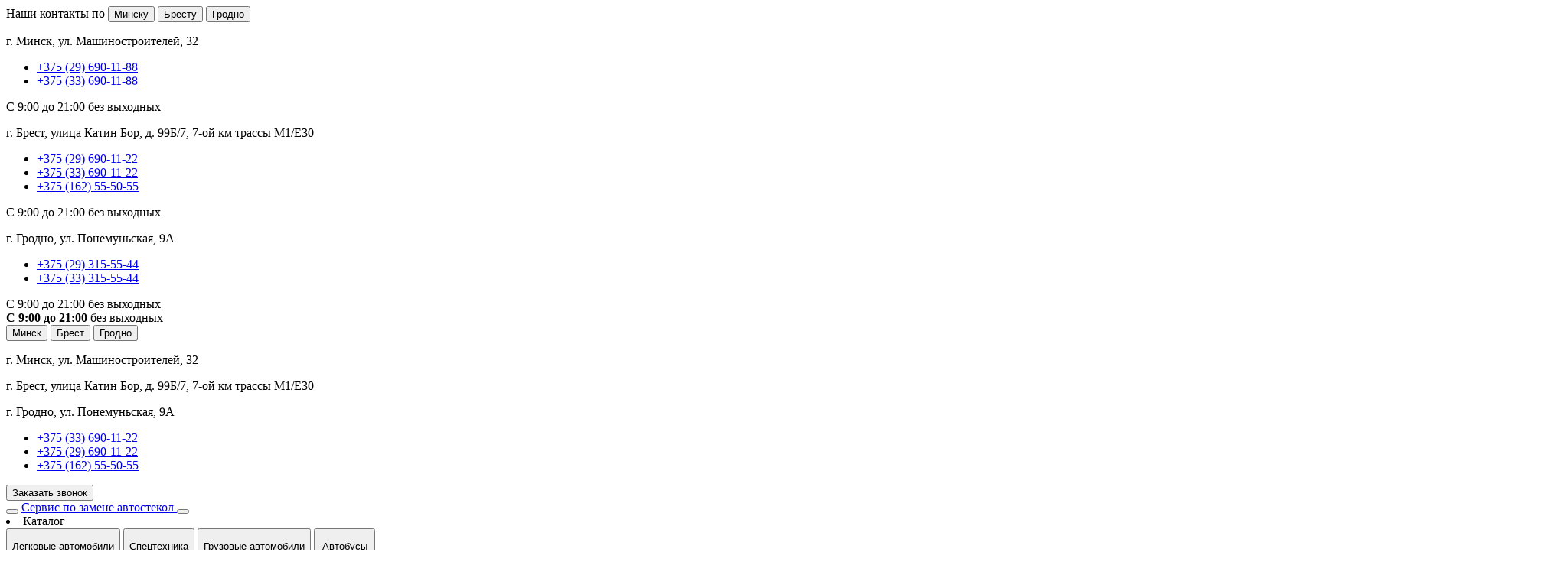

--- FILE ---
content_type: text/html; charset=UTF-8
request_url: https://maxservice.by/catalogs/legkovye_avtomobili/mercedes/w_639_vito_viano/mercedes_w_639_vito_viano__8d34f736/
body_size: 34927
content:







<!DOCTYPE HTML PUBLIC "-//W3C//DTD HTML 4.01//EN" "//www.w3.org/TR/html4/strict.dtd">
<html xmlns="//www.w3.org/1999/xhtml">

<head> 
<title>Лобовое стекло MERCEDES W 639 VITO / VIANO W 639 VITO / VIANO  купить в Бресте и Минске, замена автостекол | MS</title>
    <meta http-equiv="content-type" content="text/html; charset=utf-8" />
    <meta name="viewport" content="width=device-width">
    <meta name="format-detection" content="telephone=no">
<!--<meta name='yandex-verification' content='7f16afd4eed4a7c7' />-->
<meta name="yandex-verification" content="9f0f19986e5024d6" />
        <meta http-equiv="Content-Type" content="text/html; charset=UTF-8" />
<meta name="robots" content="index, follow" />
<meta name="description" content="Замена и продажа лобового стекла W 639 VITO / VIANO в Бресте и Минске. Замена автостекол возможна с выездом к клиенту. Гарантия на лобовые стекла 12 месяцев" />
<link href="/bitrix/cache/css/s1/main/kernel_main/kernel_main_v1.css?164690873428585" type="text/css"  rel="stylesheet" />
<link href="/bitrix/js/ui/fonts/opensans/ui.font.opensans.min.css?15646680211861" type="text/css"  rel="stylesheet" />
<link href="/bitrix/cache/css/s1/main/template_489e6a27c92a5ede9b33284a8f261b01/template_489e6a27c92a5ede9b33284a8f261b01_v1.css?1684826205256412" type="text/css"  data-template-style="true" rel="stylesheet" />
<script type="text/javascript">if(!window.BX)window.BX={};if(!window.BX.message)window.BX.message=function(mess){if(typeof mess=='object') for(var i in mess) BX.message[i]=mess[i]; return true;};</script>
<script type="text/javascript">(window.BX||top.BX).message({'JS_CORE_LOADING':'Загрузка...','JS_CORE_NO_DATA':'- Нет данных -','JS_CORE_WINDOW_CLOSE':'Закрыть','JS_CORE_WINDOW_EXPAND':'Развернуть','JS_CORE_WINDOW_NARROW':'Свернуть в окно','JS_CORE_WINDOW_SAVE':'Сохранить','JS_CORE_WINDOW_CANCEL':'Отменить','JS_CORE_WINDOW_CONTINUE':'Продолжить','JS_CORE_H':'ч','JS_CORE_M':'м','JS_CORE_S':'с','JSADM_AI_HIDE_EXTRA':'Скрыть лишние','JSADM_AI_ALL_NOTIF':'Показать все','JSADM_AUTH_REQ':'Требуется авторизация!','JS_CORE_WINDOW_AUTH':'Войти','JS_CORE_IMAGE_FULL':'Полный размер'});</script>
<script type="text/javascript">(window.BX||top.BX).message({'LANGUAGE_ID':'ru','FORMAT_DATE':'DD.MM.YYYY','FORMAT_DATETIME':'DD.MM.YYYY HH:MI:SS','COOKIE_PREFIX':'BITRIX_SM','SERVER_TZ_OFFSET':'10800','SITE_ID':'s1','SITE_DIR':'/','USER_ID':'','SERVER_TIME':'1770001262','USER_TZ_OFFSET':'0','USER_TZ_AUTO':'Y','bitrix_sessid':'2e64463d44f2c8d352d79c381e83dcfc'});</script>


<script type="text/javascript"  src="/bitrix/cache/js/s1/main/kernel_main/kernel_main_v1.js?1646908735394840"></script>
<script type="text/javascript"  src="/bitrix/cache/js/s1/main/kernel_main_polyfill_promise/kernel_main_polyfill_promise_v1.js?16469087818526"></script>
<script type="text/javascript" src="/bitrix/js/main/loadext/loadext.min.js?1564668093810"></script>
<script type="text/javascript" src="/bitrix/js/main/loadext/extension.min.js?15646680931304"></script>
<script type="text/javascript">BX.setJSList(['/bitrix/js/main/core/core.js','/bitrix/js/main/core/core_promise.js','/bitrix/js/main/core/core_ajax.js','/bitrix/js/main/json/json2.min.js','/bitrix/js/main/core/core_ls.js','/bitrix/js/main/session.js','/bitrix/js/main/core/core_window.js','/bitrix/js/main/date/main.date.js','/bitrix/js/main/core/core_popup.js','/bitrix/js/main/core/core_date.js','/bitrix/js/main/utils.js','/bitrix/js/main/core/core_fx.js','/bitrix/js/main/polyfill/promise/js/promise.js','/bitrix/templates/main/js/jquery.js','/bitrix/templates/main/js/hit-slide.js','/bitrix/templates/main/js/formstyle.js','/bitrix/templates/main/js/placeholder.js','/bitrix/templates/main/js/main.js','/bitrix/templates/main/js/calculator.js','/bitrix/templates/main/js/slides.min.js']); </script>
<script type="text/javascript">BX.setCSSList(['/bitrix/js/main/core/css/core.css','/bitrix/js/main/core/css/core_popup.css','/bitrix/js/main/core/css/core_date.css','/bitrix/templates/main/compiled/style.css','/bitrix/templates/main/css/owl.carousel.css','/bitrix/templates/main/css/chosen.css','/bitrix/templates/main/css/jquery.rateyo.css','/bitrix/templates/main/css/normalize.css','/bitrix/templates/main/template_styles.css','/bitrix/templates/main/components/api/reviews.element.rating/element.rating_new/theme/flat/style.css','/bitrix/templates/main/styles.css']); </script>


<script type="text/javascript"  src="/bitrix/cache/js/s1/main/template_4e6ed2a7d0c605238bcc6012ea2af42b/template_4e6ed2a7d0c605238bcc6012ea2af42b_v1.js?1646908739155589"></script>
<script type="text/javascript">var _ba = _ba || []; _ba.push(["aid", "e4ffe377330d4de657ec92187fbfea17"]); _ba.push(["host", "maxservice.by"]); (function() {var ba = document.createElement("script"); ba.type = "text/javascript"; ba.async = true;ba.src = (document.location.protocol == "https:" ? "https://" : "http://") + "bitrix.info/ba.js";var s = document.getElementsByTagName("script")[0];s.parentNode.insertBefore(ba, s);})();</script>


    


<script src="https://cdnjs.cloudflare.com/ajax/libs/jquery.lazy/1.7.10/jquery.lazy.min.js"></script>

<script type="text/javascript">
	 $(function() {
        $('.lazy').Lazy();
    });
</script>
	<link rel="stylesheet" href="https://cdnjs.cloudflare.com/ajax/libs/fancybox/3.4.1/jquery.fancybox.min.css" defer />
    <script src="https://cdnjs.cloudflare.com/ajax/libs/fancybox/3.4.1/jquery.fancybox.min.js" defer></script>
    <link rel="preconnect" href="//api-maps.yandex.ru">
    <link rel="dns-prefetch" href="//api-maps.yandex.ru">
                                                
	<meta name="yandex-verification" content="a36445d523e030b1" />
    <!-- <link rel="stylesheet" type="text/css" href="/bitrix/templates/main/css/selectric.css"> -->

    <!-- <script type="text/javascript">
        jQuery(function(){
            $(".index-item-list").jCarouselLite({
                btnNext: ".index-item-next",
                btnPrev: ".index-item-prev"
            });
            $(".ip-content").jCarouselLite({
                btnNext: ".ip-next",
                btnPrev: ".ip-prev",
                visible: 5,
                circular: true
            });
        });
    </script>     -->

    <link rel="icon" href="/bitrix/templates/main/img/favicon.png" type="image/png">
    <link rel="shortcut icon" href="/bitrix/templates/main/img/favicon.png" type="image/png">
    <link href="https://maxcdn.bootstrapcdn.com/font-awesome/4.1.0/css/font-awesome.min.css" rel="stylesheet">
    
    <!-- Global site tag (gtag.js) - Google Analytics & Ringostat CallTracking -->
	<script async src="https://www.googletagmanager.com/gtag/js?id=UA-128499813-1"></script>
	<script>
	   window.dataLayer = window.dataLayer || [];

	    function gtag(){
            dataLayer.push(arguments);
        }

	   gtag('js', new Date());
	   gtag('config', 'UA-128499813-1');
	</script>
     <script>
    function initRingostat() {
        if (typeof (ga) !== 'undefined') {
            ga('gtag_UA_128499813_1.require', 'ringostat');
            gtag('event', 'page_view');
            (function (d, s, u, e, p) {
                p = d.getElementsByTagName(s)[0], e = d.createElement(s), e.async = 1, e.src = u, p.parentNode.insertBefore(e, p);
            })(document, 'script', 'https://script.ringostat.com/v4/53/53f66578d68639a8063cc1514a5f3a0eb36d00bb.js');
        } else {
            setTimeout(initRingostat, 200);
        }
    }

    initRingostat();

</script> 

</head>
<body class="maxservice maxservice_white">
    <div class="wrapper-shadow"></div>
    <div id="panel"></div>
<header class="header">
    <div class="header__location wrapper only-mobile">
        <span>Наши контакты по</span> 
        <button class="header__location-button open" type="button" data-tab="city:minsk">
            Минску
        </button>
        <button class="header__location-button" type="button" data-tab="city:brest">
            Бресту
        </button>
		<button class="header__location-button" type="button" data-tab="city:grodno">
            Гродно
        </button>
        <div class="header__phones-tab open" data-tab="city:minsk">
            <div class="header__phones header__location-phones wrapper">
                <div class="header__location-phones-icon"></div>
                <p class="header__location-phones-text">г. Минск, ул. Машиностроителей, 32</p>
            </div>
            <ul class="header__phones ul-reset wrapper">
                <li class="header__phones-item">
                    <a class="phone phone-velcom" href="tel:+375296901188">
                        +375 (29) 690-11-88
                    </a>
                </li>
                <li class="header__phones-item">
                    <a class="phone phone-mts" href="tel:+375336901188">
                        +375 (33) 690-11-88
                    </a>
                </li>
            </ul>
            <div class="header__socPhones">          
                  <a href="http://t.me/MaxService_Minsk" > 
                    <div class="socImg soc1"></div>
                  </a>
                  <a href="https://api.whatsapp.com/send?phone=375296901188" > 
                    <div class="socImg soc2"></div>
                  </a>
                  <a href="viber://add?number=%2B375296901188" > 
                    <div class="socImg soc3"></div>
                  </a>
                </div>
            <div class="header__work-time wrapper">
                С 9:00 до 21:00 без выходных
            </div>
        </div>
        <div class="header__phones-tab" data-tab="city:brest">
            <div class="header__phones header__location-phones wrapper">
                <div class="header__location-phones-icon"></div>
                <p class="header__location-phones-text">г. Брест, улица Катин Бор, д. 99Б/7, 7-ой км трассы М1/Е30</p>
            </div>
            <ul class="header__phones ul-reset wrapper">
                <li class="header__phones-item">
                    <a class="phone phone-velcom" href="tel:+375296901122">
                        +375 (29) 690-11-22
                    </a>
                </li>
                <li class="header__phones-item">
                    <a class="phone phone-mts" href="tel:+375336901122">
                        +375 (33) 690-11-22
                    </a>
                </li>
                <li class="header__phones-item">
                    <a class="phone phone-landline" href="tel:+375162555055">
                        +375 (162) 55-50-55
                    </a>
                </li>
            </ul>
            <div class="header__socPhones">                 
              <a href="http://t.me/Maxservice_Brest"> 
                  <div class="socImg soc1"></div>
               </a>
               <a href="https://api.whatsapp.com/send?phone=375296901122" > 
                  <div class="socImg soc2"></div>
               </a> 
               <a href="viber://add?number=%2B375296901122" > 
                  <div class="socImg soc3"></div>
               </a>
            </div>
            <div class="header__work-time wrapper">
                С 9:00 до 21:00 без выходных
            </div>
        </div>
		<div class="header__phones-tab" data-tab="city:grodno">
            <div class="header__phones header__location-phones wrapper">
                <div class="header__location-phones-icon"></div>
                <p class="header__location-phones-text">г. Гродно, ул. Понемуньская, 9А</p>
            </div>
            <ul class="header__phones ul-reset wrapper">
                <li class="header__phones-item">
                    <a class="phone phone-velcom" href="tel:+375293155544">
                        +375 (29) 315-55-44
                    </a>
                </li>
                <li class="header__phones-item">
                    <a class="phone phone-mts" href="tel:+375333155544">
                        +375 (33) 315-55-44
                    </a>
                </li>
            </ul>
            <div class="header__socPhones">          
                  <a href="https://t.me/MaxService_Grodno" > 
                    <div class="socImg soc1"></div>
                  </a>
                  <a href="https://api.whatsapp.com/send?phone=375293155544" > 
                    <div class="socImg soc2"></div>
                  </a>
                  <a href="viber://chat?number=+375293155544" > 
                    <div class="socImg soc3"></div>
                  </a>
                </div>
            <div class="header__work-time wrapper">
                С 9:00 до 21:00 без выходных
            </div>
        </div>
    </div>
    <div class="header__information wrapper only-desktop">
        <div class="header__work-time">
    <b class="header__work-time-interval">
        С 9:00 до 21:00
    </b>
    без выходных
</div>        <div class="header__location-desktop">
            <div class="header__location-desktop-icon"></div>
            <div class="header__location-desktop-buttons">
                <button class="header__location-desktop-button" type="button" data-city1="Minsk">Минск</button>
                <button class="header__location-desktop-button active" type="button" data-city1="Brest">Брест</button>
				<button class="header__location-desktop-button" type="button" data-city1="Grodno">Гродно</button>
            </div>
            <div class="header__location-desktop-tab" data-city1="Minsk">
                <p>г. Минск, ул. Машиностроителей, 32</p>
            </div>
            <div class="header__location-desktop-tab active" data-city1="Brest">
                <p>г. Брест, улица Катин Бор, д. 99Б/7, 7-ой км трассы М1/Е30</p>
            </div>
			<div class="header__location-desktop-tab" data-city1="Grodno">
                <p>г. Гродно, ул. Понемуньская, 9А</p>
            </div>
        </div>
        <div class="header__information-tel"> 
  <div class="header__phonesWrap">  
    <ul class="header__phones ul-reset"> 
     <li class="header__phones-item" data-city1="Brest"> <a class="phone phone-mts" href="tel:+375336901122" > +375 (33) 690-11-22 </a> </li>   
      <li class="header__phones-item" data-city1="Brest"> <a class="phone phone-velcom" href="tel:+375296901122" > +375 (29) 690-11-22 </a> </li>
      <li class="header__phones-item" data-city1="Minsk" style="display:none"> <a class="phone phone-mts" href="tel:+375336901188" > +375 (33) 690-11-88 </a> </li>   
      <li class="header__phones-item" data-city1="Minsk" style="display:none"> <a class="phone phone-velcom" href="tel:+375296901188" > +375 (29) 690-11-88 </a> </li>
      <li class="header__phones-item" data-city1="Brest"> <a class="phone phone-landline" href="tel:+375162555055" > +375 (162) 55-50-55 </a> </li>
	  <li class="header__phones-item" data-city1="Grodno" style="display:none"> <a class="phone phone-mts" href="tel:+375333155544" > +375 (33) 315-55-44 </a> </li>   
      <li class="header__phones-item" data-city1="Grodno" style="display:none"> <a class="phone phone-velcom" href="tel:+375293155544" > +375 (29) 315-55-44 </a> </li>
</ul>
   
    <div class="header__socPhones">          
      <a href="http://t.me/Maxservice_Brest" > 
        <div class="socImg soc1"></div>
       </a>
      <a href="https://api.whatsapp.com/send?phone=375296901122" > 
        <div class="socImg soc2"></div>
       </a>
      <a href="viber://chat?number=+375296901122" > 
        <div class="socImg soc3"></div>
      </a> 
    </div>
   </div>
 </div>        <button
            type="button"
            class="btn header__feedback"
            data-modal="feedback">
            Заказать звонок
        </button>
    </div>
    <div class="header__panel">
        <button
            class="hamburger only-mobile"
            type="button">
        </button>
        <a href="/" class="logo">
            <span class="logo-text">
                Сервис по замене автостекол
            </span>
        </a>
        <button class="header__search-button only-mobile"
            type="button">
        </button>
        <div class="header__menu menuLinkTab">
						


<nav class="header__menu-list">
    <li class="dropLiCatalog">
        <a class="root-item header__menu-item-link">Каталог</a>
        <div class="Menutabs_catalog">
            <div class="Menutabs__nav__catalog">
                                    <button class="Menutabs__nav-btn__catalog legkovye_avtomobili" type="button" data-tap="#tabCat-1">
                        <div>
                            <p>Легковые автомобили</p>
                            <span>938 модели</span>
                        </div>
                    </button>
                                    <button class="Menutabs__nav-btn__catalog spetstekhnika" type="button" data-tap="#tabCat-2">
                        <div>
                            <p>Спецтехника</p>
                            <span>360 модели</span>
                        </div>
                    </button>
                                    <button class="Menutabs__nav-btn__catalog gruzovye_avtomobili" type="button" data-tap="#tabCat-3">
                        <div>
                            <p>Грузовые автомобили</p>
                            <span>46 модели</span>
                        </div>
                    </button>
                                    <button class="Menutabs__nav-btn__catalog avtobusy" type="button" data-tap="#tabCat-4">
                        <div>
                            <p>Автобусы</p>
                            <span>17 модели</span>
                        </div>
                    </button>
                            </div>
            <div class="Menutabs__content__catalog">
                                    <div class="Menutabs__item__catalog" id="tabCat-1">
                        <ul>
                            <li class="backCatalogLink1"><a><img src="/bitrix/templates/main/img/iconVectorBack.svg" alt="">Назад</a></li>
                                                            <li><a href="/catalogs/legkovye_avtomobili/acura/">ACURA</a></li>
                                                            <li><a href="/catalogs/legkovye_avtomobili/alfa_romeo/">ALFA ROMEO</a></li>
                                                            <li><a href="/catalogs/legkovye_avtomobili/audi/">AUDI</a></li>
                                                            <li><a href="/catalogs/legkovye_avtomobili/bmw/">BMW</a></li>
                                                            <li><a href="/catalogs/legkovye_avtomobili/buick/">BUICK</a></li>
                                                            <li><a href="/catalogs/legkovye_avtomobili/cadillac/">CADILLAC</a></li>
                                                            <li><a href="/catalogs/legkovye_avtomobili/chevrolet/">CHEVROLET</a></li>
                                                            <li><a href="/catalogs/legkovye_avtomobili/chrysler/">CHRYSLER</a></li>
                                                            <li><a href="/catalogs/legkovye_avtomobili/citroen/">CITROEN</a></li>
                                                            <li><a href="/catalogs/legkovye_avtomobili/daewoo/">DAEWOO</a></li>
                                                            <li><a href="/catalogs/legkovye_avtomobili/daihatsu/">DAIHATSU</a></li>
                                                            <li><a href="/catalogs/legkovye_avtomobili/dodge/">DODGE</a></li>
                                                            <li><a href="/catalogs/legkovye_avtomobili/fiat/">FIAT</a></li>
                                                            <li><a href="/catalogs/legkovye_avtomobili/ford/">FORD</a></li>
                                                            <li><a href="/catalogs/legkovye_avtomobili/gaz/">GAZ</a></li>
                                                            <li><a href="/catalogs/legkovye_avtomobili/gmc/">GMC</a></li>
                                                            <li><a href="/catalogs/legkovye_avtomobili/great_wall/">GREAT WALL</a></li>
                                                            <li><a href="/catalogs/legkovye_avtomobili/honda/">HONDA</a></li>
                                                            <li><a href="/catalogs/legkovye_avtomobili/hummer/">HUMMER</a></li>
                                                            <li><a href="/catalogs/legkovye_avtomobili/hyundai/">HYUNDAI</a></li>
                                                            <li><a href="/catalogs/legkovye_avtomobili/infinity/">INFINITY</a></li>
                                                            <li><a href="/catalogs/legkovye_avtomobili/iran/">IRAN</a></li>
                                                            <li><a href="/catalogs/legkovye_avtomobili/isuzu/">ISUZU</a></li>
                                                            <li><a href="/catalogs/legkovye_avtomobili/iveco/">IVECO</a></li>
                                                            <li><a href="/catalogs/legkovye_avtomobili/jaguar/">JAGUAR</a></li>
                                                            <li><a href="/catalogs/legkovye_avtomobili/jeep/">JEEP</a></li>
                                                            <li><a href="/catalogs/legkovye_avtomobili/kia/">KIA</a></li>
                                                            <li><a href="/catalogs/legkovye_avtomobili/lada/">LADA</a></li>
                                                            <li><a href="/catalogs/legkovye_avtomobili/lancia/">LANCIA</a></li>
                                                            <li><a href="/catalogs/legkovye_avtomobili/land_rover/">LAND ROVER</a></li>
                                                            <li><a href="/catalogs/legkovye_avtomobili/lexus/">LEXUS</a></li>
                                                            <li><a href="/catalogs/legkovye_avtomobili/lincoln/">LINCOLN</a></li>
                                                            <li><a href="/catalogs/legkovye_avtomobili/mazda/">MAZDA</a></li>
                                                            <li><a href="/catalogs/legkovye_avtomobili/mercedes/">MERCEDES</a></li>
                                                            <li><a href="/catalogs/legkovye_avtomobili/mitsubishi/">MITSUBISHI</a></li>
                                                            <li><a href="/catalogs/legkovye_avtomobili/nissan/">NISSAN</a></li>
                                                            <li><a href="/catalogs/legkovye_avtomobili/oldsmobile/">OLDSMOBILE</a></li>
                                                            <li><a href="/catalogs/legkovye_avtomobili/opel/">OPEL</a></li>
                                                            <li><a href="/catalogs/legkovye_avtomobili/peugeot/">PEUGEOT</a></li>
                                                            <li><a href="/catalogs/legkovye_avtomobili/plymouth/">PLYMOUTH</a></li>
                                                            <li><a href="/catalogs/legkovye_avtomobili/pontiac/">PONTIAC</a></li>
                                                            <li><a href="/catalogs/legkovye_avtomobili/renault/">RENAULT</a></li>
                                                            <li><a href="/catalogs/legkovye_avtomobili/rover/">ROVER</a></li>
                                                            <li><a href="/catalogs/legkovye_avtomobili/saab/">SAAB</a></li>
                                                            <li><a href="/catalogs/legkovye_avtomobili/saturn/">SATURN</a></li>
                                                            <li><a href="/catalogs/legkovye_avtomobili/seat/">SEAT</a></li>
                                                            <li><a href="/catalogs/legkovye_avtomobili/skoda/">SKODA</a></li>
                                                            <li><a href="/catalogs/legkovye_avtomobili/ssangyong/">SSANGYONG</a></li>
                                                            <li><a href="/catalogs/legkovye_avtomobili/subaru/">SUBARU</a></li>
                                                            <li><a href="/catalogs/legkovye_avtomobili/suzuki/">SUZUKI</a></li>
                                                            <li><a href="/catalogs/legkovye_avtomobili/toyota/">TOYOTA</a></li>
                                                            <li><a href="/catalogs/legkovye_avtomobili/volkswagen/">VOLKSWAGEN</a></li>
                                                            <li><a href="/catalogs/legkovye_avtomobili/volvo/">VOLVO</a></li>
                                                    </ul>
                    </div>
                                                        <div class="Menutabs__item__catalog" id="tabCat-2">
                        <ul>
                            <li class="backCatalogLink2"><a><img src="/bitrix/templates/main/img/iconVectorBack.svg" alt="">Назад</a></li>
                                                            <li><a href="/catalogs/spetstekhnika/bobcat/">Bobcat</a></li>
                                                            <li><a href="/catalogs/spetstekhnika/bucher/">Bucher</a></li>
                                                            <li><a href="/catalogs/spetstekhnika/case/">Case</a></li>
                                                            <li><a href="/catalogs/spetstekhnika/caterpillar/">Caterpillar</a></li>
                                                            <li><a href="/catalogs/spetstekhnika/doosan/">Doosan</a></li>
                                                            <li><a href="/catalogs/spetstekhnika/hidromek/">Hidromek</a></li>
                                                            <li><a href="/catalogs/spetstekhnika/hitachi/">HITACHI</a></li>
                                                            <li><a href="/catalogs/spetstekhnika/hyundai/">HYUNDAI</a></li>
                                                            <li><a href="/catalogs/spetstekhnika/jcb/">JCB</a></li>
                                                            <li><a href="/catalogs/spetstekhnika/john_deere/">John Deere</a></li>
                                                            <li><a href="/catalogs/spetstekhnika/komatsu/">KOMATSU</a></li>
                                                            <li><a href="/catalogs/spetstekhnika/liebherr/">Liebherr</a></li>
                                                            <li><a href="/catalogs/spetstekhnika/manitou/">Manitou</a></li>
                                                            <li><a href="/catalogs/spetstekhnika/mustang/">Mustang</a></li>
                                                            <li><a href="/catalogs/spetstekhnika/new_holland/">New Holland</a></li>
                                                            <li><a href="/catalogs/spetstekhnika/terex/">TEREX</a></li>
                                                            <li><a href="/catalogs/spetstekhnika/tinger/">Tinger</a></li>
                                                            <li><a href="/catalogs/spetstekhnika/volvo/">VOLVO</a></li>
                                                            <li><a href="/catalogs/spetstekhnika/amkador/">Амкадор</a></li>
                                                            <li><a href="/catalogs/spetstekhnika/vladimirets/">Владимирец</a></li>
                                                            <li><a href="/catalogs/spetstekhnika/dt_volgograd/">ДТ Волгоград</a></li>
                                                            <li><a href="/catalogs/spetstekhnika/ek/">ЕК</a></li>
                                                            <li><a href="/catalogs/spetstekhnika/kirovets/">Кировец</a></li>
                                                            <li><a href="/catalogs/spetstekhnika/lipetskiy_traktornyy/">Липецкий тракторный</a></li>
                                                            <li><a href="/catalogs/spetstekhnika/lvovskie_pogruzchiki/">Львовские погрузчики</a></li>
                                                            <li><a href="/catalogs/spetstekhnika/masheka/">Машека</a></li>
                                                            <li><a href="/catalogs/spetstekhnika/mtz/">МТЗ</a></li>
                                                            <li><a href="/catalogs/spetstekhnika/onezhskiy_traktornyy/">Онежский тракторный</a></li>
                                                            <li><a href="/catalogs/spetstekhnika/kharkovskiy_traktornyy/">Харьковский тракторный</a></li>
                                                            <li><a href="/catalogs/spetstekhnika/chelyabinskiy_traktornyy/">Челябинский тракторный</a></li>
                                                            <li><a href="/catalogs/spetstekhnika/cherepovetskiy_lmz/">Череповецкий ЛМЗ</a></li>
                                                            <li><a href="/catalogs/spetstekhnika/yuzhnyy_mz/">Южный МЗ</a></li>
                                                    </ul>
                    </div>
                                                        <div class="Menutabs__item__catalog" id="tabCat-3">
                        <ul>
                            <li class="backCatalogLink3"><a><img src="/bitrix/templates/main/img/iconVectorBack.svg" alt="">Назад</a></li>
                                                            <li><a href="/catalogs/gruzovye_avtomobili/daf/">DAF</a></li>
                                                            <li><a href="/catalogs/gruzovye_avtomobili/ford/">FORD</a></li>
                                                            <li><a href="/catalogs/gruzovye_avtomobili/iveco/">IVECO</a></li>
                                                            <li><a href="/catalogs/gruzovye_avtomobili/man/">MAN</a></li>
                                                            <li><a href="/catalogs/gruzovye_avtomobili/mercedes/">MERCEDES</a></li>
                                                            <li><a href="/catalogs/gruzovye_avtomobili/nissan/">NISSAN</a></li>
                                                            <li><a href="/catalogs/gruzovye_avtomobili/renault/">RENAULT</a></li>
                                                            <li><a href="/catalogs/gruzovye_avtomobili/scania/">SCANIA</a></li>
                                                            <li><a href="/catalogs/gruzovye_avtomobili/volvo/">VOLVO</a></li>
                                                            <li><a href="/catalogs/gruzovye_avtomobili/mzkt/">МЗКТ</a></li>
                                                    </ul>
                    </div>
                                                        <div class="Menutabs__item__catalog" id="tabCat-4">
                        <ul>
                            <li class="backCatalogLink4"><a><img src="/bitrix/templates/main/img/iconVectorBack.svg" alt="">Назад</a></li>
                                                            <li><a href="/catalogs/avtobusy/karosa/">Karosa</a></li>
                                                            <li><a href="/catalogs/avtobusy/vityaz/">Витязь</a></li>
                                                            <li><a href="/catalogs/avtobusy/vmz/">ВМЗ</a></li>
                                                            <li><a href="/catalogs/avtobusy/ziu/">ЗиУ</a></li>
                                                            <li><a href="/catalogs/avtobusy/trolza/">Тролза</a></li>
                                                    </ul>
                    </div>
                                                </div>
        </div>
    </li>
    <li class="service-point">
		<a href="/services/" class=" root-item header__menu-item-link root-item_s">Услуги</a>
		    <div class="tabs">
                <div class="tabs-nav">
                    <div class="tabs-nav__item is-active" data-tab-name="tab-1">Брест</div>
                    <div class="tabs-nav__item" data-tab-name="tab-2">Минск</div>
					<div class="tabs-nav__item" data-tab-name="tab-3">Гродно</div>
                </div>
                <div class="tabs__content">
                    <div class="tab tab-1 is-active">
						
                        <a href="/remont-avtostekla-brest/">Ремонт автостекла</a>
                        <a href="/zamena-avtostekol-brest/">Замена автостекол</a>
                        <a href="/zamena-avtostekol-strah/">Замена автостекла по страховке</a>
                        <a href="/zamena-avtostekol-spec/">Замена стекол для спецтехники</a>
                        <a href="/zamena-avtostekol-avtobus/">Замена стекол для автобусов</a>
                        <a href="/zamena-avtostekol-gruz/">Замена стекол для грузовых авто</a>
                        <a href="/zamena-avtostekol-na-vyezde/">Замена стекла на выезде</a>
                        <a href="/zapravka-condicionerov-brest/">Заправка автокондиционера</a>
                        <a href="/clean-glass/">Чистка стеклопакетов в автобусах</a>
						<a href="/himicheskoe-vosstanovlenie-far/">Химическая полировка фар</a>
						<a href="/regulirovka-sveta-far-brest/">Регулировка света фар в Бресте</a>
                    </div>
                    <div class="tab tab-2">
                        <a href="/remont-avtostekla-minsk/">Ремонт автостекла</a>
						<a href="/zamena-avtostekol-minsk/">Замена автостекол</a>
						<a href="/zamena-avtostekol-strah/">Замена автостекла по страховке</a>
						<a href="/zamena-avtostekol-spec/">Замена стекол для спецтехники</a>
						<a href="/zamena-avtostekol-avtobus/">Замена стекол для автобусов</a>
						<a href="/zamena-avtostekol-gruz/">Замена стекол для грузовых авто</a>
						<a href="/zamena-avtostekol-na-vyezde/">Замена стекла на выезде</a>
						<a href="/zapravka-condicionerov-minsk/">Заправка автокондиционера</a>
						<a href="/clean-glass/">Чистка стеклопакетов в автобусах</a>
                    </div>
					<div class="tab tab-3">
						<a href="/grodno/remont-avtostekla/">Ремонт автостекла</a>
						<a href="/grodno/zamena-avtostekol/">Замена автостекол</a>
						<a href="/zamena-avtostekol-strah/">Замена автостекла по страховке</a>
						<a href="/zamena-avtostekol-spec/">Замена стекол для спецтехники</a>
						<a href="/zamena-avtostekol-avtobus/">Замена стекол для автобусов</a>
						<a href="/zamena-avtostekol-gruz/">Замена стекол для грузовых авто</a>
						<!-- <a href="/zamena-avtostekol-na-vyezde/">Замена стекла на выезде</a> -->
                                                <a href="/grodno/zapravka-condicionerov/">Заправка автокондиционера</a>
						<a href="/clean-glass/">Чистка стеклопакетов в автобусах</a>
                                                <a href="/himicheskoe-vosstanovlenie-far/">Химическая полировка фар</a>
                    </div>
                </div>
            </div>
	</li>
	<li><a href="/galereya/" class=" root-item header__menu-item-link">Галерея</a></li>
	<li><a href="/about/" class=" root-item header__menu-item-link">О компании</a></li>
	<li><a href="/contact/" class=" root-item header__menu-item-link">Контакты</a></li>

	<div class="header__work-time wrapper only-mobile">
		С 9:00 до 21:00 без выходных
    </div>
</nav>        </div>
		
        <!---поиск яндекс-->
        <div class="ya-site-form ya-site-form_inited_no bx_incl_area_4" onclick="return {'action':'https://maxservice.by/search/index.php','arrow':false,'bg':'transparent','fontsize':16,'fg':'#000000','language':'ru','logo':'rb','publicname':'Поиск по сайту','suggest':true,'target':'_self','tld':'ru','type':3,'usebigdictionary':true,'searchid':2339529,'input_fg':'#000000','input_bg':'#ffffff','input_fontStyle':'normal','input_fontWeight':'normal','input_placeholder':'Поиск...','input_placeholderColor':'#000000','input_borderColor':'rgb(193, 201, 209)'}">
            <form action="https://yandex.ru/search/site/" method="get" target="_self" accept-charset="utf-8" class="search-form only-desktop">
                <input type="hidden" name="searchid" value="2339529" class="header__search-input"/>
                <input type="hidden" name="l10n" value="ru"/>
                <input type="hidden" name="reqenc" value=""/>
                <input type="search" name="text" value=""/>
                <input type="submit" value="Найти"/>
            </form>
        </div>
        <style type="text/css">.ya-page_js_yes .ya-site-form_inited_no { display: none; }</style>
        <script type="text/javascript">(function(w,d,c){var s=d.createElement('script'),h=d.getElementsByTagName('script')[0],e=d.documentElement;if((' '+e.className+' ').indexOf(' ya-page_js_yes ')===-1){e.className+=' ya-page_js_yes';}s.type='text/javascript';s.async=true;s.charset='utf-8';s.src=(d.location.protocol==='https:'?'https:':'http:')+'//site.yandex.net/v2.0/js/all.js';h.parentNode.insertBefore(s,h);(w[c]||(w[c]=[])).push(function(){Ya.Site.Form.init()})})(window,document,'yandex_site_callbacks');</script>
        <!---поиск яндекс-->
         
        <button
            class="btn feedback-btn only-mobile"
            type="button"
            data-modal="feedback">
            Заказать звонок
        </button>

        <form class="modal modal-feedback wrapper">
            <b class="feedback__title">
                Оставьте свое имя и номер телефона, чтобы заказать звонок
            </b>
            <input
                type="text"
                name="name"
                placeholder="Введите имя"
                class="feedback__name"
                required="required">
            <input
                type="tel"
                name="tel"
                placeholder="Введите номер телефона"
                class="feedback__tel"
                required="required"
                >
            <div class="radioWrap">
                <div class="radioBlock">
                    <input class="radioBtn" type="radio" name="city" id="city7" checked="checked" value="Минск">
                    <label class="radioLabel" for="city7">Минск</label>
                </div>
                <div class="radioBlock">
                    <input class="radioBtn" type="radio" name="city" id="city8" value="Брест">
                    <label class="radioLabel" for="city8">Брест</label>
                </div>
				<div class="radioBlock">
                    <input class="radioBtn" type="radio" name="city" id="city666" value="Гродно">
                    <label class="radioLabel" for="city666">Гродно</label>
                </div>
            </div>
            <span class='error-text'></span>
            <button
                class="feedback__submit input-submit-reset call-modal">
                Заказать звонок
            </button>
            <button
                class="modal-close"
                type="button">
            </button>
        </form>

        <form class="modal modal-feedback-card1 modal-feedback-card modal-feedback wrapper">
            <b class="feedback__title">Оставьте свое имя и номер телефона, чтобы заказать стекло</b>
            <input type="text" name="name" placeholder="Введите имя" class="feedback__name">
            <input type="tel" name="tel" placeholder="Введите номер телефона" class="feedback__tel">
            <div class="radioWrap">
                <div class="radioBlock">
                    <input class="radioBtn" type="radio" name="city" id="city1" checked="checked" value="Минск">
                    <label class="radioLabel" for="city1">Минск</label>
                </div>
                <div class="radioBlock">
                    <input class="radioBtn" type="radio" name="city" id="city2" value="Брест">
                    <label class="radioLabel" for="city2">Брест</label>
                </div>
                 <div class="radioBlock">
                    <input class="radioBtn" type="radio" name="city" id="city3"  value="Гродно">
                    <label class="radioLabel" for="city3">Гродно</label>
                </div>
            </div>
            <span class='error-text'></span>
            <button class="feedback__submit input-submit-reset call-modal">Заказать стекло</button>
            <button class="modal-close" type="button"></button>
        </form>

        <form class="modal modal-feedback-card2 modal-feedback-card modal-feedback wrapper" id="form-send">
            <b class="feedback__title">Оставьте свое имя и номер телефона, чтобы заказать стекло</b>
            <input type="text" name="name" placeholder="Введите имя" class="feedback__name">
            <input type="tel" name="tel" placeholder="Введите номер телефона" class="feedback__tel">
            <textarea name="info" placeholder="Необходимое стекло..." class="feedback__info" form="form-send"></textarea>
            <div class="radioWrap">
                <div class="radioBlock">
                    <input class="radioBtn" type="radio" name="city" id="city4" checked="checked" value="Минск">
                    <label class="radioLabel" for="city4">Минск</label>
                </div>
                <div class="radioBlock">
                    <input class="radioBtn" type="radio" name="city" id="city5"  value="Брест">
                    <label class="radioLabel" for="city5">Брест</label>
                </div>
                <div class="radioBlock">
                    <input class="radioBtn" type="radio" name="city" id="city6"  value="Гродно">
                    <label class="radioLabel" for="city6">Гродно</label>
                </div>
            </div>
            <span class='error-text'></span>
            <button class="feedback__submit input-submit-reset call-modal">Получить предложение</button>
            <button class="modal-close" type="button"></button>
        </form>

        <form class="modal modal-feedback-card-online-brest modal-feedback-card modal-feedback wrapper" id="form-send-brest">
            <b class="feedback__title">Запишитесь онлайн</b>
            <input type="text" name="name" placeholder="Введите имя" class="feedback__name">
            <input type="tel" name="tel" placeholder="Введите номер телефона" class="feedback__tel">
            <textarea name="info" placeholder="Необходимое стекло..." class="feedback__info" form="form-send-brest"></textarea>
            <input type="hidden" name="city" value="Брест" class="input-region">
            <span class='error-text'></span>
            <button class="feedback__submit input-submit-reset call-modal">Отправить</button>
            <button class="modal-close" type="button"></button>
        </form>

        <form class="modal modal-feedback-card-online-minsk modal-feedback-card modal-feedback wrapper" id="form-send-minsk">
            <b class="feedback__title">Запишитесь онлайн</b>
            <input type="text" name="name" placeholder="Введите имя" class="feedback__name">
            <input type="tel" name="tel" placeholder="Введите номер телефона" class="feedback__tel">
            <textarea name="info" placeholder="Необходимое стекло..." class="feedback__info" form="form-send-minsk"></textarea>
            <input type="hidden" name="city" value="Минск" class="input-region">
            <span class='error-text'></span>
            <button class="feedback__submit input-submit-reset call-modal">Отправить</button>
            <button class="modal-close" type="button"></button>
        </form>

        <div class="modal modal__modal-success">
            <button class="modal-close" type="button"></button>
            <b class="modal-success-title">Спасибо за заявку!</b>
            <span class="modal-success-text">Наши менеджеры скоро свяжутся с вами</span>
        </div>
    </div>
</header>

    <main class="page-content  clearfix">
                                            <div class="installation  wrapper">
                    <a href="/zamena-avtostekol-na-vyezde/">
                        <div class="installation__img">
                            <p class="installation__text">Установка автостекол с выездом! Бесплатный выезд по Минску!</p>
                        </div>
                    </a>
                </div>
                                <ul class="breadcrumb ul-reset wrapper"><li class="breadcrumb__item"><a href="/" title="ГринТек" class="breadcrumb__link">ГринТек</a></li><li class="breadcrumb__item"><a href="/catalogs/" title="Каталог" class="breadcrumb__link">Каталог</a></li><li class="breadcrumb__item"><a href="/catalogs/legkovye_avtomobili/mercedes/w_639_vito_viano/" title="Лобовые стёкла для легковых автомобилей" class="breadcrumb__link">Лобовые стёкла для легковых автомобилей</a></li><li class="breadcrumb__item"><a class="ba-last breadcrumb__link" href="" title="MERCEDES W 639 VITO / VIANO">MERCEDES W 639 VITO / VIANO</a></li></ul>                     <!-- в отдельных акциях-->
                <h1 class = "page-title wrapper" id = "id.title"></h1>
                                        


<script type="text/javascript">
	/*$(function(){
            $('#products').slides({
                preload: true,
                preloadImage: '/bitrix/templates/main/images/loading.gif',
                effect: 'fade', /*slide, fade*/
				/*crossfade: true,
                slideSpeed: 350,
                fadeSpeed: 100,
                generateNextPrev: false,
                generatePagination: false
            });
            jQuery("a.show_fancybox").fancybox({
                prevEffect : 'fade',
				nextEffect : 'fade'
            });
		});*/
        var el= document.getElementById("id.title");

        el.innerHTML = "Стекло  MERCEDES W 639 VITO / VIANO";
</script>




<a href="/catalogs/legkovye_avtomobili/mercedes/w_639_vito_viano/" class="go-back wrapper">Вернуться назад</a>

<section class="card wrapper" itemscope itemtype="http://schema.org/Product">
	<div class="card_img_and_banner">
        <!-- <img src="img/glass-collection__item-img-1.jpg" class="card__img"> -->
        <img itemprop="image" 		src="/bitrix/templates/main/img/glass-collection__item-img-1.jpg"
		 class="card__img">
		<a href="https://maxservice.by/oplata-kartami-rassrochki/">
            <div class="bannerCatalog bannerCard">
                <div class="bannerCatalogInfo">
                    <h2 class="bannerCatalogTitle">Рассрочка на стекла</h2>
                    <div class="bannerCatalogAdv">
                        <div class="bannerCatalogAdvBlock">
                            <div class="bannerCatalogAdvIcon">
                                <div></div>
                            </div>
                            <span>сроком до <br>3 месяцев</span>
                        </div>
                        <div class="bannerCatalogAdvBlock">
                            <div class="bannerCatalogAdvIcon">
                                <div></div>
                            </div>
                            <span>без <br>переплат!</span>
                        </div>
                    </div>
                </div>
                <div class="bannerCatalogDiscount">
                    <div class="discountIcon" style="background-image: url(/bitrix/templates/main/img/bannerCard1.png);"></div>
                    <div class="discountIcon" style="background-image: url(/bitrix/templates/main/img/bannerCard2.png);"></div>
                    <div class="discountIcon" style="background-image: url(/bitrix/templates/main/img/bannerCard3.png);"></div>
                </div>
            </div>
		</a>
		<!--<a href="https://maxservice.by/aktsii/?ID=40167"><div class="tempBanner card"></div></a> -->
    </div>
	<div class="card__info">
		<pre class='hidden'>Array
(
    [ORIGINAL_PARAMETERS] => Array
        (
            [IBLOCK_TYPE] => catalogs
            [IBLOCK_ID] => 25
            [ELEMENT_ID] => 
            [ELEMENT_CODE] => mercedes_w_639_vito_viano__8d34f736
            [SECTION_ID] => 
            [SECTION_CODE] => 
            [PROPERTY_CODE] => Array
                (
                    [0] => G_AUTO
                    [1] => G_TYPEBODY
                    [2] => G_COMMON
                    [3] => G_SIZE
                    [4] => G_TONE
                    [5] => G_SUNBAR
                    [6] => G_REGION
                    [7] => G_ACCESSORY
                    [8] => G_SEARCH_FROM
                    [9] => G_SEARCH_TO
                    [10] => G_FOR_FRONT
                    [11] => G_SUPPLIER
                    [12] => G_PRICE
                    [13] => G_FOR_BACK
                    [14] => 
                )

            [OFFERS_LIMIT] => 0
            [SECTION_URL] => 
            [DETAIL_URL] => 
            [SECTION_ID_VARIABLE] => SECTION_ID
            [CACHE_TYPE] => A
            [CACHE_TIME] => 36000000
            [CACHE_GROUPS] => Y
            [META_KEYWORDS] => -
            [META_DESCRIPTION] => -
            [BROWSER_TITLE] => -
            [SET_TITLE] => N
            [SET_STATUS_404] => Y
            [ADD_SECTIONS_CHAIN] => Y
            [ADD_ELEMENT_CHAIN] => Y
            [USE_ELEMENT_COUNTER] => N
            [PRICE_CODE] => Array
                (
                )

            [USE_PRICE_COUNT] => N
            [SHOW_PRICE_COUNT] => 1
            [PRICE_VAT_INCLUDE] => N
            [PRICE_VAT_SHOW_VALUE] => N
            [BASKET_URL] => /personal/basket.php
            [ACTION_VARIABLE] => action
            [PRODUCT_ID_VARIABLE] => id
            [USE_PRODUCT_QUANTITY] => N
            [ADD_PROPERTIES_TO_BASKET] => Y
            [PRODUCT_PROPS_VARIABLE] => prop
            [PARTIAL_PRODUCT_PROPERTIES] => N
            [PRODUCT_PROPERTIES] => Array
                (
                )

            [LINK_IBLOCK_TYPE] => 
            [LINK_IBLOCK_ID] => 
            [LINK_PROPERTY_SID] => 
            [LINK_ELEMENTS_URL] => link.php?PARENT_ELEMENT_ID=#ELEMENT_ID#
            [PRODUCT_QUANTITY_VARIABLE] => quantity
            [COMPONENT_TEMPLATE] => new_glass_detail
            [SHOW_DEACTIVATED] => N
            [BACKGROUND_IMAGE] => -
            [CHECK_SECTION_ID_VARIABLE] => N
            [SEF_MODE] => N
            [SET_CANONICAL_URL] => N
            [SET_BROWSER_TITLE] => Y
            [SET_META_KEYWORDS] => Y
            [SET_META_DESCRIPTION] => Y
            [SET_LAST_MODIFIED] => N
            [USE_MAIN_ELEMENT_SECTION] => N
            [STRICT_SECTION_CHECK] => N
            [DISPLAY_COMPARE] => N
            [SHOW_404] => Y
            [FILE_404] => 
            [COMPATIBLE_MODE] => Y
            [DISABLE_INIT_JS_IN_COMPONENT] => N
            [PRODUCT_DISPLAY_MODE] => Y
            [CURRENT_BASE_PAGE] => /catalogs/legkovye_avtomobili/mercedes/w_639_vito_viano/mercedes_w_639_vito_viano__8d34f736/
        )

    [USE_CATALOG_BUTTONS] => Array
        (
        )

    [~BUY_URL_TEMPLATE] => /catalogs/legkovye_avtomobili/mercedes/w_639_vito_viano/mercedes_w_639_vito_viano__8d34f736/?ELEMENT_CODE=mercedes_w_639_vito_viano__8d34f736&SECTION_CODE=legkovye_avtomobili%2F&action=BUY&id=#ID#
    [~ADD_URL_TEMPLATE] => /catalogs/legkovye_avtomobili/mercedes/w_639_vito_viano/mercedes_w_639_vito_viano__8d34f736/?ELEMENT_CODE=mercedes_w_639_vito_viano__8d34f736&SECTION_CODE=legkovye_avtomobili%2F&action=ADD2BASKET&id=#ID#
    [~SUBSCRIBE_URL_TEMPLATE] => /catalogs/legkovye_avtomobili/mercedes/w_639_vito_viano/mercedes_w_639_vito_viano__8d34f736/?ELEMENT_CODE=mercedes_w_639_vito_viano__8d34f736&SECTION_CODE=legkovye_avtomobili%2F&action=SUBSCRIBE_PRODUCT&id=#ID#
    [~COMPARE_URL_TEMPLATE] => /catalogs/legkovye_avtomobili/mercedes/w_639_vito_viano/mercedes_w_639_vito_viano__8d34f736/?ELEMENT_CODE=mercedes_w_639_vito_viano__8d34f736&SECTION_CODE=legkovye_avtomobili%2F&action=ADD_TO_COMPARE_LIST&id=#ID#
    [~COMPARE_DELETE_URL_TEMPLATE] => /catalogs/legkovye_avtomobili/mercedes/w_639_vito_viano/mercedes_w_639_vito_viano__8d34f736/?ELEMENT_CODE=mercedes_w_639_vito_viano__8d34f736&SECTION_CODE=legkovye_avtomobili%2F&action=DELETE_FROM_COMPARE_LIST&id=#ID#
    [BUY_URL_TEMPLATE] => /catalogs/legkovye_avtomobili/mercedes/w_639_vito_viano/mercedes_w_639_vito_viano__8d34f736/?ELEMENT_CODE=mercedes_w_639_vito_viano__8d34f736&amp;SECTION_CODE=legkovye_avtomobili%2F&amp;action=BUY&amp;id=#ID#
    [ADD_URL_TEMPLATE] => /catalogs/legkovye_avtomobili/mercedes/w_639_vito_viano/mercedes_w_639_vito_viano__8d34f736/?ELEMENT_CODE=mercedes_w_639_vito_viano__8d34f736&amp;SECTION_CODE=legkovye_avtomobili%2F&amp;action=ADD2BASKET&amp;id=#ID#
    [SUBSCRIBE_URL_TEMPLATE] => /catalogs/legkovye_avtomobili/mercedes/w_639_vito_viano/mercedes_w_639_vito_viano__8d34f736/?ELEMENT_CODE=mercedes_w_639_vito_viano__8d34f736&amp;SECTION_CODE=legkovye_avtomobili%2F&amp;action=SUBSCRIBE_PRODUCT&amp;id=#ID#
    [COMPARE_URL_TEMPLATE] => /catalogs/legkovye_avtomobili/mercedes/w_639_vito_viano/mercedes_w_639_vito_viano__8d34f736/?ELEMENT_CODE=mercedes_w_639_vito_viano__8d34f736&amp;SECTION_CODE=legkovye_avtomobili%2F&amp;action=ADD_TO_COMPARE_LIST&amp;id=#ID#
    [COMPARE_DELETE_URL_TEMPLATE] => /catalogs/legkovye_avtomobili/mercedes/w_639_vito_viano/mercedes_w_639_vito_viano__8d34f736/?ELEMENT_CODE=mercedes_w_639_vito_viano__8d34f736&amp;SECTION_CODE=legkovye_avtomobili%2F&amp;action=DELETE_FROM_COMPARE_LIST&amp;id=#ID#
    [CONVERT_CURRENCY] => Array
        (
        )

    [CATALOGS] => Array
        (
        )

    [MODULES] => Array
        (
            [iblock] => 1
            [catalog] => 
            [currency] => 
            [workflow] => 
        )

    [PRICES_ALLOW] => Array
        (
        )

    [CATALOG] => 
    [CAT_PRICES] => Array
        (
        )

    [PRICES] => Array
        (
        )

    [PRICE_MATRIX] => 
    [MIN_PRICE] => 
    [ID] => 39682
    [~ID] => 39682
    [IBLOCK_ID] => 25
    [~IBLOCK_ID] => 25
    [CODE] => mercedes_w_639_vito_viano__8d34f736
    [~CODE] => mercedes_w_639_vito_viano__8d34f736
    [XML_ID] => 32486
    [~XML_ID] => 32486
    [NAME] => MERCEDES W 639 VITO / VIANO
    [~NAME] => MERCEDES W 639 VITO / VIANO
    [ACTIVE] => Y
    [~ACTIVE] => Y
    [DATE_ACTIVE_FROM] => 
    [~DATE_ACTIVE_FROM] => 
    [DATE_ACTIVE_TO] => 
    [~DATE_ACTIVE_TO] => 
    [SORT] => 500
    [~SORT] => 500
    [PREVIEW_TEXT] => 
    [~PREVIEW_TEXT] => 
    [PREVIEW_TEXT_TYPE] => text
    [~PREVIEW_TEXT_TYPE] => text
    [DETAIL_TEXT] => 
    [~DETAIL_TEXT] => 
    [DETAIL_TEXT_TYPE] => text
    [~DETAIL_TEXT_TYPE] => text
    [DATE_CREATE] => 18.05.2018 16:51:27
    [~DATE_CREATE] => 18.05.2018 16:51:27
    [CREATED_BY] => 2
    [~CREATED_BY] => 2
    [TAGS] => 
    [~TAGS] => 
    [TIMESTAMP_X] => 30.07.2019 13:57:14
    [~TIMESTAMP_X] => 30.07.2019 13:57:14
    [MODIFIED_BY] => 2
    [~MODIFIED_BY] => 2
    [IBLOCK_SECTION_ID] => 6265
    [~IBLOCK_SECTION_ID] => 6265
    [DETAIL_PAGE_URL] => /catalogs/legkovye_avtomobili/mercedes/w_639_vito_viano/mercedes_w_639_vito_viano__8d34f736
    [~DETAIL_PAGE_URL] => /catalogs/legkovye_avtomobili/mercedes/w_639_vito_viano/mercedes_w_639_vito_viano__8d34f736
    [DETAIL_PICTURE] => 
    [~DETAIL_PICTURE] => 
    [PREVIEW_PICTURE] => 
    [~PREVIEW_PICTURE] => 
    [LIST_PAGE_URL] => /catalogs/
    [~LIST_PAGE_URL] => /catalogs/
    [LANG_DIR] => /
    [~LANG_DIR] => /
    [EXTERNAL_ID] => 32486
    [~EXTERNAL_ID] => 32486
    [IBLOCK_TYPE_ID] => catalogs
    [~IBLOCK_TYPE_ID] => catalogs
    [IBLOCK_CODE] => 1970
    [~IBLOCK_CODE] => 1970
    [IBLOCK_EXTERNAL_ID] => a30
    [~IBLOCK_EXTERNAL_ID] => a30
    [LID] => s1
    [~LID] => s1
    [ACTIVE_FROM] => 
    [ACTIVE_TO] => 
    [IPROPERTY_VALUES] => Array
        (
            [SECTION_META_TITLE] => Лобовые стёкла для легковых автомобилей купить в Бресте и Минске, замена автостекол | MS
            [SECTION_META_DESCRIPTION] => Замена и продажа лобовых стекол для легковых автомобилей в Бресте и Минске. Замена автостекол возможна с выездом к клиенту. Гарантия на лобовые стекла 12 месяцев
            [SECTION_PAGE_TITLE] => Лобовые стёкла для легковых автомобилей
        )

    [PRODUCT] => Array
        (
            [TYPE] => 
            [AVAILABLE] => 
            [MEASURE] => 
            [VAT_ID] => 
            [VAT_RATE] => 
            [VAT_INCLUDED] => 
            [QUANTITY] => 
            [QUANTITY_TRACE] => 
            [CAN_BUY_ZERO] => 
            [SUBSCRIPTION] => 
            [BUNDLE] => 
        )

    [PROPERTIES] => Array
        (
            [G_TYPE_TRANSPORT] => Array
                (
                    [ID] => 231
                    [IBLOCK_ID] => 25
                    [NAME] => Тип транспорта
                    [ACTIVE] => Y
                    [SORT] => 4
                    [CODE] => G_TYPE_TRANSPORT
                    [DEFAULT_VALUE] => 
                    [PROPERTY_TYPE] => L
                    [ROW_COUNT] => 1
                    [COL_COUNT] => 30
                    [LIST_TYPE] => L
                    [MULTIPLE] => N
                    [XML_ID] => 231
                    [FILE_TYPE] => 
                    [MULTIPLE_CNT] => 5
                    [LINK_IBLOCK_ID] => 0
                    [WITH_DESCRIPTION] => N
                    [SEARCHABLE] => N
                    [FILTRABLE] => N
                    [IS_REQUIRED] => Y
                    [VERSION] => 1
                    [USER_TYPE] => 
                    [USER_TYPE_SETTINGS] => 
                    [HINT] => 
                    [~NAME] => Тип транспорта
                    [~DEFAULT_VALUE] => 
                    [VALUE_ENUM] => Легковой автомобиль
                    [VALUE_XML_ID] => b9904d6331ec7c7c17d9ac1662d52a46
                    [VALUE_SORT] => 400
                    [VALUE] => Легковой автомобиль
                    [PROPERTY_VALUE_ID] => 426256
                    [VALUE_ENUM_ID] => 2001
                    [DESCRIPTION] => 
                    [~VALUE] => Легковой автомобиль
                    [~DESCRIPTION] => 
                )

            [G_MARKA_AUTO] => Array
                (
                    [ID] => 167
                    [IBLOCK_ID] => 25
                    [NAME] => Марка автомобиля
                    [ACTIVE] => Y
                    [SORT] => 5
                    [CODE] => G_MARKA_AUTO
                    [DEFAULT_VALUE] => 
                    [PROPERTY_TYPE] => S
                    [ROW_COUNT] => 1
                    [COL_COUNT] => 30
                    [LIST_TYPE] => L
                    [MULTIPLE] => N
                    [XML_ID] => 167
                    [FILE_TYPE] => 
                    [MULTIPLE_CNT] => 5
                    [LINK_IBLOCK_ID] => 0
                    [WITH_DESCRIPTION] => Y
                    [SEARCHABLE] => Y
                    [FILTRABLE] => Y
                    [IS_REQUIRED] => N
                    [VERSION] => 1
                    [USER_TYPE] => 
                    [USER_TYPE_SETTINGS] => 
                    [HINT] => 
                    [~NAME] => Марка автомобиля
                    [~DEFAULT_VALUE] => 
                    [VALUE_ENUM] => 
                    [VALUE_XML_ID] => 
                    [VALUE_SORT] => 
                    [VALUE] => MERCEDES
                    [PROPERTY_VALUE_ID] => 426255
                    [DESCRIPTION] => 
                    [~VALUE] => MERCEDES
                    [~DESCRIPTION] => 
                )

            [G_AUTO] => Array
                (
                    [ID] => 148
                    [IBLOCK_ID] => 25
                    [NAME] => Модель автомобиля
                    [ACTIVE] => Y
                    [SORT] => 10
                    [CODE] => G_AUTO
                    [DEFAULT_VALUE] => 
                    [PROPERTY_TYPE] => E
                    [ROW_COUNT] => 1
                    [COL_COUNT] => 30
                    [LIST_TYPE] => L
                    [MULTIPLE] => N
                    [XML_ID] => 36
                    [FILE_TYPE] => 
                    [MULTIPLE_CNT] => 5
                    [LINK_IBLOCK_ID] => 13
                    [WITH_DESCRIPTION] => N
                    [SEARCHABLE] => N
                    [FILTRABLE] => Y
                    [IS_REQUIRED] => Y
                    [VERSION] => 1
                    [USER_TYPE] => 
                    [USER_TYPE_SETTINGS] => 
                    [HINT] => 
                    [~NAME] => Модель автомобиля
                    [~DEFAULT_VALUE] => 
                    [VALUE_ENUM] => 
                    [VALUE_XML_ID] => 
                    [VALUE_SORT] => 
                    [VALUE] => 31651
                    [PROPERTY_VALUE_ID] => 426247
                    [DESCRIPTION] => 
                    [~VALUE] => 31651
                    [~DESCRIPTION] => 
                )

            [G_TYPEBODY] => Array
                (
                    [ID] => 149
                    [IBLOCK_ID] => 25
                    [NAME] => Тип кузова
                    [ACTIVE] => Y
                    [SORT] => 20
                    [CODE] => G_TYPEBODY
                    [DEFAULT_VALUE] => 
                    [PROPERTY_TYPE] => L
                    [ROW_COUNT] => 1
                    [COL_COUNT] => 30
                    [LIST_TYPE] => C
                    [MULTIPLE] => Y
                    [XML_ID] => 37
                    [FILE_TYPE] => 
                    [MULTIPLE_CNT] => 5
                    [LINK_IBLOCK_ID] => 0
                    [WITH_DESCRIPTION] => N
                    [SEARCHABLE] => Y
                    [FILTRABLE] => Y
                    [IS_REQUIRED] => N
                    [VERSION] => 1
                    [USER_TYPE] => 
                    [USER_TYPE_SETTINGS] => 
                    [HINT] => 
                    [~NAME] => Тип кузова
                    [~DEFAULT_VALUE] => 
                    [VALUE_ENUM] => Array
                        (
                            [0] => Минивен
                        )

                    [VALUE_XML_ID] => Array
                        (
                            [0] => 285ed6eddc7f69b522c42c4e7c7c36c8
                        )

                    [VALUE_SORT] => Array
                        (
                            [0] => 505
                        )

                    [VALUE] => Array
                        (
                            [0] => Минивен
                        )

                    [PROPERTY_VALUE_ID] => Array
                        (
                            [0] => 426248
                        )

                    [VALUE_ENUM_ID] => Array
                        (
                            [0] => 673
                        )

                    [DESCRIPTION] => Array
                        (
                            [0] => 
                        )

                    [~VALUE] => Array
                        (
                            [0] => Минивен
                        )

                    [~DESCRIPTION] => Array
                        (
                            [0] => 
                        )

                )

            [G_COMMON] => Array
                (
                    [ID] => 150
                    [IBLOCK_ID] => 25
                    [NAME] => Вид стекла
                    [ACTIVE] => Y
                    [SORT] => 40
                    [CODE] => G_COMMON
                    [DEFAULT_VALUE] => 
                    [PROPERTY_TYPE] => L
                    [ROW_COUNT] => 1
                    [COL_COUNT] => 30
                    [LIST_TYPE] => L
                    [MULTIPLE] => N
                    [XML_ID] => 35
                    [FILE_TYPE] => 
                    [MULTIPLE_CNT] => 5
                    [LINK_IBLOCK_ID] => 0
                    [WITH_DESCRIPTION] => N
                    [SEARCHABLE] => N
                    [FILTRABLE] => N
                    [IS_REQUIRED] => N
                    [VERSION] => 1
                    [USER_TYPE] => 
                    [USER_TYPE_SETTINGS] => 
                    [HINT] => 
                    [~NAME] => Вид стекла
                    [~DEFAULT_VALUE] => 
                    [VALUE_ENUM] => лобовое
                    [VALUE_XML_ID] => 0e399aa5701f31f2886944cac621f520
                    [VALUE_SORT] => 500
                    [VALUE] => лобовое
                    [PROPERTY_VALUE_ID] => 426249
                    [VALUE_ENUM_ID] => 678
                    [DESCRIPTION] => 
                    [~VALUE] => лобовое
                    [~DESCRIPTION] => 
                )

            [G_SIZE] => Array
                (
                    [ID] => 151
                    [IBLOCK_ID] => 25
                    [NAME] => Размеры (мм)
                    [ACTIVE] => Y
                    [SORT] => 50
                    [CODE] => G_SIZE
                    [DEFAULT_VALUE] => 
                    [PROPERTY_TYPE] => S
                    [ROW_COUNT] => 1
                    [COL_COUNT] => 30
                    [LIST_TYPE] => L
                    [MULTIPLE] => N
                    [XML_ID] => 41
                    [FILE_TYPE] => 
                    [MULTIPLE_CNT] => 5
                    [LINK_IBLOCK_ID] => 0
                    [WITH_DESCRIPTION] => N
                    [SEARCHABLE] => N
                    [FILTRABLE] => N
                    [IS_REQUIRED] => N
                    [VERSION] => 1
                    [USER_TYPE] => 
                    [USER_TYPE_SETTINGS] => 
                    [HINT] => 
                    [~NAME] => Размеры (мм)
                    [~DEFAULT_VALUE] => 
                    [VALUE_ENUM] => 
                    [VALUE_XML_ID] => 
                    [VALUE_SORT] => 
                    [VALUE] => 
                    [PROPERTY_VALUE_ID] => 
                    [DESCRIPTION] => 
                    [~DESCRIPTION] => 
                    [~VALUE] => 
                )

            [G_TONE] => Array
                (
                    [ID] => 152
                    [IBLOCK_ID] => 25
                    [NAME] => Тон стекла
                    [ACTIVE] => Y
                    [SORT] => 60
                    [CODE] => G_TONE
                    [DEFAULT_VALUE] => 
                    [PROPERTY_TYPE] => L
                    [ROW_COUNT] => 1
                    [COL_COUNT] => 30
                    [LIST_TYPE] => L
                    [MULTIPLE] => N
                    [XML_ID] => 39
                    [FILE_TYPE] => 
                    [MULTIPLE_CNT] => 5
                    [LINK_IBLOCK_ID] => 0
                    [WITH_DESCRIPTION] => N
                    [SEARCHABLE] => Y
                    [FILTRABLE] => N
                    [IS_REQUIRED] => N
                    [VERSION] => 1
                    [USER_TYPE] => 
                    [USER_TYPE_SETTINGS] => 
                    [HINT] => 
                    [~NAME] => Тон стекла
                    [~DEFAULT_VALUE] => 
                    [VALUE_ENUM] => зеленый
                    [VALUE_XML_ID] => 8ceb54d578fa0a627a2b456e0d69fa4c
                    [VALUE_SORT] => 500
                    [VALUE] => зеленый
                    [PROPERTY_VALUE_ID] => 426250
                    [VALUE_ENUM_ID] => 708
                    [DESCRIPTION] => 
                    [~VALUE] => зеленый
                    [~DESCRIPTION] => 
                )

            [G_SUNBAR] => Array
                (
                    [ID] => 153
                    [IBLOCK_ID] => 25
                    [NAME] => Солнцезащитная полоса
                    [ACTIVE] => Y
                    [SORT] => 70
                    [CODE] => G_SUNBAR
                    [DEFAULT_VALUE] => 
                    [PROPERTY_TYPE] => L
                    [ROW_COUNT] => 1
                    [COL_COUNT] => 30
                    [LIST_TYPE] => L
                    [MULTIPLE] => N
                    [XML_ID] => 40
                    [FILE_TYPE] => 
                    [MULTIPLE_CNT] => 5
                    [LINK_IBLOCK_ID] => 0
                    [WITH_DESCRIPTION] => N
                    [SEARCHABLE] => N
                    [FILTRABLE] => N
                    [IS_REQUIRED] => N
                    [VERSION] => 1
                    [USER_TYPE] => 
                    [USER_TYPE_SETTINGS] => 
                    [HINT] => 
                    [~NAME] => Солнцезащитная полоса
                    [~DEFAULT_VALUE] => 
                    [VALUE_ENUM] => 
                    [VALUE_XML_ID] => 
                    [VALUE_SORT] => 
                    [VALUE] => 
                    [PROPERTY_VALUE_ID] => 
                    [DESCRIPTION] => 
                    [~DESCRIPTION] => 
                    [~VALUE] => 
                    [VALUE_ENUM_ID] => 
                )

            [G_REGION] => Array
                (
                    [ID] => 154
                    [IBLOCK_ID] => 25
                    [NAME] => Регион
                    [ACTIVE] => Y
                    [SORT] => 80
                    [CODE] => G_REGION
                    [DEFAULT_VALUE] => 
                    [PROPERTY_TYPE] => L
                    [ROW_COUNT] => 1
                    [COL_COUNT] => 30
                    [LIST_TYPE] => C
                    [MULTIPLE] => Y
                    [XML_ID] => 68
                    [FILE_TYPE] => 
                    [MULTIPLE_CNT] => 5
                    [LINK_IBLOCK_ID] => 0
                    [WITH_DESCRIPTION] => N
                    [SEARCHABLE] => N
                    [FILTRABLE] => N
                    [IS_REQUIRED] => N
                    [VERSION] => 1
                    [USER_TYPE] => 
                    [USER_TYPE_SETTINGS] => 
                    [HINT] => 
                    [~NAME] => Регион
                    [~DEFAULT_VALUE] => 
                    [VALUE_ENUM] => 
                    [VALUE_XML_ID] => 
                    [VALUE_SORT] => 
                    [VALUE] => 
                    [PROPERTY_VALUE_ID] => 
                    [DESCRIPTION] => 
                    [~DESCRIPTION] => 
                    [~VALUE] => 
                    [VALUE_ENUM_ID] => 
                )

            [G_PIC] => Array
                (
                    [ID] => 155
                    [IBLOCK_ID] => 25
                    [NAME] => Изображение товара
                    [ACTIVE] => Y
                    [SORT] => 500
                    [CODE] => G_PIC
                    [DEFAULT_VALUE] => 
                    [PROPERTY_TYPE] => F
                    [ROW_COUNT] => 1
                    [COL_COUNT] => 30
                    [LIST_TYPE] => L
                    [MULTIPLE] => Y
                    [XML_ID] => 33
                    [FILE_TYPE] => jpg, gif, bmp, png, jpeg
                    [MULTIPLE_CNT] => 5
                    [LINK_IBLOCK_ID] => 0
                    [WITH_DESCRIPTION] => N
                    [SEARCHABLE] => N
                    [FILTRABLE] => N
                    [IS_REQUIRED] => Y
                    [VERSION] => 1
                    [USER_TYPE] => 
                    [USER_TYPE_SETTINGS] => 
                    [HINT] => 
                    [~NAME] => Изображение товара
                    [~DEFAULT_VALUE] => 
                    [VALUE_ENUM] => 
                    [VALUE_XML_ID] => 
                    [VALUE_SORT] => 
                    [VALUE] => Array
                        (
                            [0] => 20739
                        )

                    [PROPERTY_VALUE_ID] => Array
                        (
                            [0] => 397854
                        )

                    [DESCRIPTION] => Array
                        (
                            [0] => 
                        )

                    [~VALUE] => Array
                        (
                            [0] => 20739
                        )

                    [~DESCRIPTION] => Array
                        (
                            [0] => 
                        )

                    [SRC_BIG] => Array
                        (
                            [0] => Array
                                (
                                    [src] => /upload/iblock/dcf/4b557c48138c21110e25bb97093a1c1f.jpg
                                    [width] => 398
                                    [height] => 278
                                    [size] => 54160
                                )

                        )

                    [SRC_MINI] => Array
                        (
                            [0] => Array
                                (
                                    [src] => /upload/iblock/dcf/4b557c48138c21110e25bb97093a1c1f.jpg
                                    [width] => 0
                                    [height] => 0
                                    [size] => 0
                                )

                        )

                    [SRC_MINI_M] => Array
                        (
                            [0] => Array
                                (
                                    [src] => /upload/iblock/dcf/4b557c48138c21110e25bb97093a1c1f.jpg
                                    [width] => 0
                                    [height] => 0
                                    [size] => 0
                                )

                        )

                )

            [G_SUPPLIER] => Array
                (
                    [ID] => 156
                    [IBLOCK_ID] => 25
                    [NAME] => Производитель
                    [ACTIVE] => Y
                    [SORT] => 500
                    [CODE] => G_SUPPLIER
                    [DEFAULT_VALUE] => 
                    [PROPERTY_TYPE] => E
                    [ROW_COUNT] => 1
                    [COL_COUNT] => 30
                    [LIST_TYPE] => L
                    [MULTIPLE] => N
                    [XML_ID] => 34
                    [FILE_TYPE] => 
                    [MULTIPLE_CNT] => 5
                    [LINK_IBLOCK_ID] => 6
                    [WITH_DESCRIPTION] => N
                    [SEARCHABLE] => N
                    [FILTRABLE] => N
                    [IS_REQUIRED] => N
                    [VERSION] => 1
                    [USER_TYPE] => 
                    [USER_TYPE_SETTINGS] => 
                    [HINT] => 
                    [~NAME] => Производитель
                    [~DEFAULT_VALUE] => 
                    [VALUE_ENUM] => 
                    [VALUE_XML_ID] => 
                    [VALUE_SORT] => 
                    [VALUE] => 
                    [PROPERTY_VALUE_ID] => 
                    [DESCRIPTION] => 
                    [~DESCRIPTION] => 
                    [~VALUE] => 
                    [SRC_MINI] => 
                )

            [G_PRICE] => Array
                (
                    [ID] => 157
                    [IBLOCK_ID] => 25
                    [NAME] => Цена
                    [ACTIVE] => Y
                    [SORT] => 500
                    [CODE] => G_PRICE
                    [DEFAULT_VALUE] => 
                    [PROPERTY_TYPE] => S
                    [ROW_COUNT] => 1
                    [COL_COUNT] => 30
                    [LIST_TYPE] => L
                    [MULTIPLE] => N
                    [XML_ID] => 42
                    [FILE_TYPE] => 
                    [MULTIPLE_CNT] => 5
                    [LINK_IBLOCK_ID] => 0
                    [WITH_DESCRIPTION] => N
                    [SEARCHABLE] => N
                    [FILTRABLE] => N
                    [IS_REQUIRED] => Y
                    [VERSION] => 1
                    [USER_TYPE] => 
                    [USER_TYPE_SETTINGS] => 
                    [HINT] => 
                    [~NAME] => Цена
                    [~DEFAULT_VALUE] => 
                    [VALUE_ENUM] => 
                    [VALUE_XML_ID] => 
                    [VALUE_SORT] => 
                    [VALUE] => 95
                    [PROPERTY_VALUE_ID] => 426251
                    [DESCRIPTION] => 
                    [~VALUE] => 95
                    [~DESCRIPTION] => 
                )

            [G_SHOW] => Array
                (
                    [ID] => 158
                    [IBLOCK_ID] => 25
                    [NAME] => Показать на главной
                    [ACTIVE] => Y
                    [SORT] => 500
                    [CODE] => G_SHOW
                    [DEFAULT_VALUE] => 
                    [PROPERTY_TYPE] => L
                    [ROW_COUNT] => 1
                    [COL_COUNT] => 30
                    [LIST_TYPE] => C
                    [MULTIPLE] => N
                    [XML_ID] => 93
                    [FILE_TYPE] => 
                    [MULTIPLE_CNT] => 5
                    [LINK_IBLOCK_ID] => 0
                    [WITH_DESCRIPTION] => N
                    [SEARCHABLE] => N
                    [FILTRABLE] => N
                    [IS_REQUIRED] => N
                    [VERSION] => 1
                    [USER_TYPE] => 
                    [USER_TYPE_SETTINGS] => 
                    [HINT] => 
                    [~NAME] => Показать на главной
                    [~DEFAULT_VALUE] => 
                    [VALUE_ENUM] => 
                    [VALUE_XML_ID] => 
                    [VALUE_SORT] => 
                    [VALUE] => 
                    [PROPERTY_VALUE_ID] => 
                    [DESCRIPTION] => 
                    [~DESCRIPTION] => 
                    [~VALUE] => 
                    [VALUE_ENUM_ID] => 
                )

            [G_FOR_FRONT] => Array
                (
                    [ID] => 159
                    [IBLOCK_ID] => 25
                    [NAME] => Опции для лобовых стёкол
                    [ACTIVE] => Y
                    [SORT] => 500
                    [CODE] => G_FOR_FRONT
                    [DEFAULT_VALUE] => 
                    [PROPERTY_TYPE] => L
                    [ROW_COUNT] => 1
                    [COL_COUNT] => 30
                    [LIST_TYPE] => C
                    [MULTIPLE] => Y
                    [XML_ID] => 99
                    [FILE_TYPE] => 
                    [MULTIPLE_CNT] => 5
                    [LINK_IBLOCK_ID] => 0
                    [WITH_DESCRIPTION] => N
                    [SEARCHABLE] => N
                    [FILTRABLE] => N
                    [IS_REQUIRED] => N
                    [VERSION] => 1
                    [USER_TYPE] => 
                    [USER_TYPE_SETTINGS] => 
                    [HINT] => 
                    [~NAME] => Опции для лобовых стёкол
                    [~DEFAULT_VALUE] => 
                    [VALUE_ENUM] => 
                    [VALUE_XML_ID] => 
                    [VALUE_SORT] => 
                    [VALUE] => 
                    [PROPERTY_VALUE_ID] => 
                    [DESCRIPTION] => 
                    [~DESCRIPTION] => 
                    [~VALUE] => 
                    [VALUE_ENUM_ID] => 
                )

            [G_SEARCH_FROM] => Array
                (
                    [ID] => 160
                    [IBLOCK_ID] => 25
                    [NAME] => Год выпуска
                    [ACTIVE] => Y
                    [SORT] => 500
                    [CODE] => G_SEARCH_FROM
                    [DEFAULT_VALUE] => 
                    [PROPERTY_TYPE] => N
                    [ROW_COUNT] => 1
                    [COL_COUNT] => 30
                    [LIST_TYPE] => L
                    [MULTIPLE] => N
                    [XML_ID] => 103
                    [FILE_TYPE] => 
                    [MULTIPLE_CNT] => 5
                    [LINK_IBLOCK_ID] => 0
                    [WITH_DESCRIPTION] => N
                    [SEARCHABLE] => Y
                    [FILTRABLE] => N
                    [IS_REQUIRED] => N
                    [VERSION] => 1
                    [USER_TYPE] => 
                    [USER_TYPE_SETTINGS] => 
                    [HINT] => 
                    [~NAME] => Год выпуска
                    [~DEFAULT_VALUE] => 
                    [VALUE_ENUM] => 
                    [VALUE_XML_ID] => 
                    [VALUE_SORT] => 
                    [VALUE] => 2003
                    [PROPERTY_VALUE_ID] => 426252
                    [DESCRIPTION] => 
                    [~VALUE] => 2003
                    [~DESCRIPTION] => 
                )

            [G_SEARCH_TO] => Array
                (
                    [ID] => 161
                    [IBLOCK_ID] => 25
                    [NAME] => Конец производства
                    [ACTIVE] => Y
                    [SORT] => 500
                    [CODE] => G_SEARCH_TO
                    [DEFAULT_VALUE] => 
                    [PROPERTY_TYPE] => N
                    [ROW_COUNT] => 1
                    [COL_COUNT] => 30
                    [LIST_TYPE] => L
                    [MULTIPLE] => N
                    [XML_ID] => 104
                    [FILE_TYPE] => 
                    [MULTIPLE_CNT] => 5
                    [LINK_IBLOCK_ID] => 0
                    [WITH_DESCRIPTION] => N
                    [SEARCHABLE] => Y
                    [FILTRABLE] => N
                    [IS_REQUIRED] => N
                    [VERSION] => 1
                    [USER_TYPE] => 
                    [USER_TYPE_SETTINGS] => 
                    [HINT] => 
                    [~NAME] => Конец производства
                    [~DEFAULT_VALUE] => 
                    [VALUE_ENUM] => 
                    [VALUE_XML_ID] => 
                    [VALUE_SORT] => 
                    [VALUE] => 
                    [PROPERTY_VALUE_ID] => 
                    [DESCRIPTION] => 
                    [~DESCRIPTION] => 
                    [~VALUE] => 
                )

            [G_EUROCODE] => Array
                (
                    [ID] => 162
                    [IBLOCK_ID] => 25
                    [NAME] => Еврокод
                    [ACTIVE] => Y
                    [SORT] => 500
                    [CODE] => G_EUROCODE
                    [DEFAULT_VALUE] => 
                    [PROPERTY_TYPE] => S
                    [ROW_COUNT] => 1
                    [COL_COUNT] => 30
                    [LIST_TYPE] => L
                    [MULTIPLE] => N
                    [XML_ID] => 105
                    [FILE_TYPE] => 
                    [MULTIPLE_CNT] => 5
                    [LINK_IBLOCK_ID] => 0
                    [WITH_DESCRIPTION] => N
                    [SEARCHABLE] => N
                    [FILTRABLE] => N
                    [IS_REQUIRED] => N
                    [VERSION] => 1
                    [USER_TYPE] => 
                    [USER_TYPE_SETTINGS] => 
                    [HINT] => 
                    [~NAME] => Еврокод
                    [~DEFAULT_VALUE] => 
                    [VALUE_ENUM] => 
                    [VALUE_XML_ID] => 
                    [VALUE_SORT] => 
                    [VALUE] => 5438AGNGYA
                    [PROPERTY_VALUE_ID] => 426253
                    [DESCRIPTION] => 
                    [~VALUE] => 5438AGNGYA
                    [~DESCRIPTION] => 
                )

            [G_ACCESSORY] => Array
                (
                    [ID] => 163
                    [IBLOCK_ID] => 25
                    [NAME] => Аксессуары
                    [ACTIVE] => Y
                    [SORT] => 500
                    [CODE] => G_ACCESSORY
                    [DEFAULT_VALUE] => 
                    [PROPERTY_TYPE] => L
                    [ROW_COUNT] => 1
                    [COL_COUNT] => 30
                    [LIST_TYPE] => C
                    [MULTIPLE] => Y
                    [XML_ID] => 106
                    [FILE_TYPE] => 
                    [MULTIPLE_CNT] => 5
                    [LINK_IBLOCK_ID] => 0
                    [WITH_DESCRIPTION] => N
                    [SEARCHABLE] => N
                    [FILTRABLE] => N
                    [IS_REQUIRED] => N
                    [VERSION] => 1
                    [USER_TYPE] => 
                    [USER_TYPE_SETTINGS] => 
                    [HINT] => 
                    [~NAME] => Аксессуары
                    [~DEFAULT_VALUE] => 
                    [VALUE_ENUM] => Array
                        (
                            [0] => с антенной
                        )

                    [VALUE_XML_ID] => Array
                        (
                            [0] => 8530f7219b498288698bb2bec9408167
                        )

                    [VALUE_SORT] => Array
                        (
                            [0] => 500
                        )

                    [VALUE] => Array
                        (
                            [0] => с антенной
                        )

                    [PROPERTY_VALUE_ID] => Array
                        (
                            [0] => 426254
                        )

                    [VALUE_ENUM_ID] => Array
                        (
                            [0] => 751
                        )

                    [DESCRIPTION] => Array
                        (
                            [0] => 
                        )

                    [~VALUE] => Array
                        (
                            [0] => с антенной
                        )

                    [~DESCRIPTION] => Array
                        (
                            [0] => 
                        )

                )

            [G_REMAIN_M] => Array
                (
                    [ID] => 164
                    [IBLOCK_ID] => 25
                    [NAME] => Остатки на минском складе
                    [ACTIVE] => Y
                    [SORT] => 500
                    [CODE] => G_REMAIN_M
                    [DEFAULT_VALUE] => 
                    [PROPERTY_TYPE] => N
                    [ROW_COUNT] => 1
                    [COL_COUNT] => 30
                    [LIST_TYPE] => L
                    [MULTIPLE] => N
                    [XML_ID] => 107
                    [FILE_TYPE] => 
                    [MULTIPLE_CNT] => 5
                    [LINK_IBLOCK_ID] => 0
                    [WITH_DESCRIPTION] => N
                    [SEARCHABLE] => N
                    [FILTRABLE] => N
                    [IS_REQUIRED] => N
                    [VERSION] => 1
                    [USER_TYPE] => 
                    [USER_TYPE_SETTINGS] => 
                    [HINT] => 
                    [~NAME] => Остатки на минском складе
                    [~DEFAULT_VALUE] => 
                    [VALUE_ENUM] => 
                    [VALUE_XML_ID] => 
                    [VALUE_SORT] => 
                    [VALUE] => 
                    [PROPERTY_VALUE_ID] => 
                    [DESCRIPTION] => 
                    [~DESCRIPTION] => 
                    [~VALUE] => 
                )

            [G_REMAIN_B] => Array
                (
                    [ID] => 165
                    [IBLOCK_ID] => 25
                    [NAME] => Остатки на брестском складе
                    [ACTIVE] => Y
                    [SORT] => 500
                    [CODE] => G_REMAIN_B
                    [DEFAULT_VALUE] => 
                    [PROPERTY_TYPE] => N
                    [ROW_COUNT] => 1
                    [COL_COUNT] => 30
                    [LIST_TYPE] => L
                    [MULTIPLE] => N
                    [XML_ID] => 108
                    [FILE_TYPE] => 
                    [MULTIPLE_CNT] => 5
                    [LINK_IBLOCK_ID] => 0
                    [WITH_DESCRIPTION] => N
                    [SEARCHABLE] => N
                    [FILTRABLE] => N
                    [IS_REQUIRED] => N
                    [VERSION] => 1
                    [USER_TYPE] => 
                    [USER_TYPE_SETTINGS] => 
                    [HINT] => 
                    [~NAME] => Остатки на брестском складе
                    [~DEFAULT_VALUE] => 
                    [VALUE_ENUM] => 
                    [VALUE_XML_ID] => 
                    [VALUE_SORT] => 
                    [VALUE] => 
                    [PROPERTY_VALUE_ID] => 
                    [DESCRIPTION] => 
                    [~DESCRIPTION] => 
                    [~VALUE] => 
                )

            [G_FOR_BACK] => Array
                (
                    [ID] => 166
                    [IBLOCK_ID] => 25
                    [NAME] => Опции для задних стёкол
                    [ACTIVE] => Y
                    [SORT] => 501
                    [CODE] => G_FOR_BACK
                    [DEFAULT_VALUE] => 
                    [PROPERTY_TYPE] => L
                    [ROW_COUNT] => 1
                    [COL_COUNT] => 30
                    [LIST_TYPE] => C
                    [MULTIPLE] => Y
                    [XML_ID] => 100
                    [FILE_TYPE] => 
                    [MULTIPLE_CNT] => 5
                    [LINK_IBLOCK_ID] => 0
                    [WITH_DESCRIPTION] => N
                    [SEARCHABLE] => N
                    [FILTRABLE] => N
                    [IS_REQUIRED] => N
                    [VERSION] => 1
                    [USER_TYPE] => 
                    [USER_TYPE_SETTINGS] => 
                    [HINT] => 
                    [~NAME] => Опции для задних стёкол
                    [~DEFAULT_VALUE] => 
                    [VALUE_ENUM] => 
                    [VALUE_XML_ID] => 
                    [VALUE_SORT] => 
                    [VALUE] => 
                    [PROPERTY_VALUE_ID] => 
                    [DESCRIPTION] => 
                    [~DESCRIPTION] => 
                    [~VALUE] => 
                    [VALUE_ENUM_ID] => 
                )

        )

    [DISPLAY_PROPERTIES] => Array
        (
            [G_MARK] => Array
                (
                    [NAME] => Марка авто
                    [DISPLAY_VALUE] => MERCEDES
                )

            [G_AUTO] => Array
                (
                    [ID] => 148
                    [IBLOCK_ID] => 25
                    [NAME] => Модель автомобиля
                    [ACTIVE] => Y
                    [SORT] => 10
                    [CODE] => G_AUTO
                    [DEFAULT_VALUE] => 
                    [PROPERTY_TYPE] => E
                    [ROW_COUNT] => 1
                    [COL_COUNT] => 30
                    [LIST_TYPE] => L
                    [MULTIPLE] => N
                    [XML_ID] => 36
                    [FILE_TYPE] => 
                    [MULTIPLE_CNT] => 5
                    [LINK_IBLOCK_ID] => 13
                    [WITH_DESCRIPTION] => N
                    [SEARCHABLE] => N
                    [FILTRABLE] => Y
                    [IS_REQUIRED] => Y
                    [VERSION] => 1
                    [USER_TYPE] => 
                    [USER_TYPE_SETTINGS] => 
                    [HINT] => 
                    [~NAME] => Модель автомобиля
                    [~DEFAULT_VALUE] => 
                    [VALUE_ENUM] => 
                    [VALUE_XML_ID] => 
                    [VALUE_SORT] => 
                    [VALUE] => 31651
                    [PROPERTY_VALUE_ID] => 426247
                    [DESCRIPTION] => 
                    [~VALUE] => 31651
                    [~DESCRIPTION] => 
                    [DISPLAY_VALUE] => <a href="/Handbooks/detail.php?ID=31651">W 639 VITO / VIANO</a>
                    [LINK_ELEMENT_VALUE] => Array
                        (
                            [31651] => Array
                                (
                                    [ID] => 31651
                                    [~ID] => 31651
                                    [IBLOCK_ID] => 13
                                    [~IBLOCK_ID] => 13
                                    [NAME] => W 639 VITO / VIANO
                                    [~NAME] => W 639 VITO / VIANO
                                    [DETAIL_PAGE_URL] => /Handbooks/detail.php?ID=31651
                                    [~DETAIL_PAGE_URL] => /Handbooks/detail.php?ID=31651
                                    [PREVIEW_PICTURE] => 
                                    [~PREVIEW_PICTURE] => 
                                    [DETAIL_PICTURE] => 
                                    [~DETAIL_PICTURE] => 
                                    [SORT] => 500
                                    [~SORT] => 500
                                    [LANG_DIR] => /
                                    [~LANG_DIR] => /
                                    [CODE] => 
                                    [~CODE] => 
                                    [EXTERNAL_ID] => 31651
                                    [~EXTERNAL_ID] => 31651
                                    [IBLOCK_SECTION_ID] => 344
                                    [~IBLOCK_SECTION_ID] => 344
                                    [IBLOCK_TYPE_ID] => Handbooks
                                    [~IBLOCK_TYPE_ID] => Handbooks
                                    [IBLOCK_CODE] => 
                                    [~IBLOCK_CODE] => 
                                    [IBLOCK_EXTERNAL_ID] => 13
                                    [~IBLOCK_EXTERNAL_ID] => 13
                                    [LID] => s1
                                    [~LID] => s1
                                )

                        )

                )

            [G_TYPEBODY] => Array
                (
                    [ID] => 149
                    [IBLOCK_ID] => 25
                    [NAME] => Тип кузова
                    [ACTIVE] => Y
                    [SORT] => 20
                    [CODE] => G_TYPEBODY
                    [DEFAULT_VALUE] => 
                    [PROPERTY_TYPE] => L
                    [ROW_COUNT] => 1
                    [COL_COUNT] => 30
                    [LIST_TYPE] => C
                    [MULTIPLE] => Y
                    [XML_ID] => 37
                    [FILE_TYPE] => 
                    [MULTIPLE_CNT] => 5
                    [LINK_IBLOCK_ID] => 0
                    [WITH_DESCRIPTION] => N
                    [SEARCHABLE] => Y
                    [FILTRABLE] => Y
                    [IS_REQUIRED] => N
                    [VERSION] => 1
                    [USER_TYPE] => 
                    [USER_TYPE_SETTINGS] => 
                    [HINT] => 
                    [~NAME] => Тип кузова
                    [~DEFAULT_VALUE] => 
                    [VALUE_ENUM] => Array
                        (
                            [0] => Минивен
                        )

                    [VALUE_XML_ID] => Array
                        (
                            [0] => 285ed6eddc7f69b522c42c4e7c7c36c8
                        )

                    [VALUE_SORT] => Array
                        (
                            [0] => 505
                        )

                    [VALUE] => Array
                        (
                            [0] => Минивен
                        )

                    [PROPERTY_VALUE_ID] => Array
                        (
                            [0] => 426248
                        )

                    [VALUE_ENUM_ID] => Array
                        (
                            [0] => 673
                        )

                    [DESCRIPTION] => Array
                        (
                            [0] => 
                        )

                    [~VALUE] => Array
                        (
                            [0] => Минивен
                        )

                    [~DESCRIPTION] => Array
                        (
                            [0] => 
                        )

                    [DISPLAY_VALUE] => Минивен
                )

            [G_SEARCH_FROM] => Array
                (
                    [ID] => 160
                    [IBLOCK_ID] => 25
                    [NAME] => Год выпуска
                    [ACTIVE] => Y
                    [SORT] => 500
                    [CODE] => G_SEARCH_FROM
                    [DEFAULT_VALUE] => 
                    [PROPERTY_TYPE] => N
                    [ROW_COUNT] => 1
                    [COL_COUNT] => 30
                    [LIST_TYPE] => L
                    [MULTIPLE] => N
                    [XML_ID] => 103
                    [FILE_TYPE] => 
                    [MULTIPLE_CNT] => 5
                    [LINK_IBLOCK_ID] => 0
                    [WITH_DESCRIPTION] => N
                    [SEARCHABLE] => Y
                    [FILTRABLE] => N
                    [IS_REQUIRED] => N
                    [VERSION] => 1
                    [USER_TYPE] => 
                    [USER_TYPE_SETTINGS] => 
                    [HINT] => 
                    [~NAME] => Год выпуска
                    [~DEFAULT_VALUE] => 
                    [VALUE_ENUM] => 
                    [VALUE_XML_ID] => 
                    [VALUE_SORT] => 
                    [VALUE] => 2003
                    [PROPERTY_VALUE_ID] => 426252
                    [DESCRIPTION] => 
                    [~VALUE] => 2003
                    [~DESCRIPTION] => 
                    [DISPLAY_VALUE] => 2003 - ...
                )

            [G_COMMON] => Array
                (
                    [ID] => 150
                    [IBLOCK_ID] => 25
                    [NAME] => Вид стекла
                    [ACTIVE] => Y
                    [SORT] => 40
                    [CODE] => G_COMMON
                    [DEFAULT_VALUE] => 
                    [PROPERTY_TYPE] => L
                    [ROW_COUNT] => 1
                    [COL_COUNT] => 30
                    [LIST_TYPE] => L
                    [MULTIPLE] => N
                    [XML_ID] => 35
                    [FILE_TYPE] => 
                    [MULTIPLE_CNT] => 5
                    [LINK_IBLOCK_ID] => 0
                    [WITH_DESCRIPTION] => N
                    [SEARCHABLE] => N
                    [FILTRABLE] => N
                    [IS_REQUIRED] => N
                    [VERSION] => 1
                    [USER_TYPE] => 
                    [USER_TYPE_SETTINGS] => 
                    [HINT] => 
                    [~NAME] => Вид стекла
                    [~DEFAULT_VALUE] => 
                    [VALUE_ENUM] => лобовое
                    [VALUE_XML_ID] => 0e399aa5701f31f2886944cac621f520
                    [VALUE_SORT] => 500
                    [VALUE] => лобовое
                    [PROPERTY_VALUE_ID] => 426249
                    [VALUE_ENUM_ID] => 678
                    [DESCRIPTION] => 
                    [~VALUE] => лобовое
                    [~DESCRIPTION] => 
                    [DISPLAY_VALUE] => лобовое
                )

            [G_TONE] => Array
                (
                    [ID] => 152
                    [IBLOCK_ID] => 25
                    [NAME] => Тон стекла
                    [ACTIVE] => Y
                    [SORT] => 60
                    [CODE] => G_TONE
                    [DEFAULT_VALUE] => 
                    [PROPERTY_TYPE] => L
                    [ROW_COUNT] => 1
                    [COL_COUNT] => 30
                    [LIST_TYPE] => L
                    [MULTIPLE] => N
                    [XML_ID] => 39
                    [FILE_TYPE] => 
                    [MULTIPLE_CNT] => 5
                    [LINK_IBLOCK_ID] => 0
                    [WITH_DESCRIPTION] => N
                    [SEARCHABLE] => Y
                    [FILTRABLE] => N
                    [IS_REQUIRED] => N
                    [VERSION] => 1
                    [USER_TYPE] => 
                    [USER_TYPE_SETTINGS] => 
                    [HINT] => 
                    [~NAME] => Тон стекла
                    [~DEFAULT_VALUE] => 
                    [VALUE_ENUM] => зеленый
                    [VALUE_XML_ID] => 8ceb54d578fa0a627a2b456e0d69fa4c
                    [VALUE_SORT] => 500
                    [VALUE] => зеленый
                    [PROPERTY_VALUE_ID] => 426250
                    [VALUE_ENUM_ID] => 708
                    [DESCRIPTION] => 
                    [~VALUE] => зеленый
                    [~DESCRIPTION] => 
                    [DISPLAY_VALUE] => зеленый
                )

            [G_PRICE] => Array
                (
                    [ID] => 157
                    [IBLOCK_ID] => 25
                    [NAME] => Цена
                    [ACTIVE] => Y
                    [SORT] => 500
                    [CODE] => G_PRICE
                    [DEFAULT_VALUE] => 
                    [PROPERTY_TYPE] => S
                    [ROW_COUNT] => 1
                    [COL_COUNT] => 30
                    [LIST_TYPE] => L
                    [MULTIPLE] => N
                    [XML_ID] => 42
                    [FILE_TYPE] => 
                    [MULTIPLE_CNT] => 5
                    [LINK_IBLOCK_ID] => 0
                    [WITH_DESCRIPTION] => N
                    [SEARCHABLE] => N
                    [FILTRABLE] => N
                    [IS_REQUIRED] => Y
                    [VERSION] => 1
                    [USER_TYPE] => 
                    [USER_TYPE_SETTINGS] => 
                    [HINT] => 
                    [~NAME] => Цена
                    [~DEFAULT_VALUE] => 
                    [VALUE_ENUM] => 
                    [VALUE_XML_ID] => 
                    [VALUE_SORT] => 
                    [VALUE] => 95
                    [PROPERTY_VALUE_ID] => 426251
                    [DESCRIPTION] => 
                    [~VALUE] => 95
                    [~DESCRIPTION] => 
                    [DISPLAY_VALUE] => 95
                )

            [G_ACCESSORY] => Array
                (
                    [ID] => 163
                    [IBLOCK_ID] => 25
                    [NAME] => Аксессуары
                    [ACTIVE] => Y
                    [SORT] => 500
                    [CODE] => G_ACCESSORY
                    [DEFAULT_VALUE] => 
                    [PROPERTY_TYPE] => L
                    [ROW_COUNT] => 1
                    [COL_COUNT] => 30
                    [LIST_TYPE] => C
                    [MULTIPLE] => Y
                    [XML_ID] => 106
                    [FILE_TYPE] => 
                    [MULTIPLE_CNT] => 5
                    [LINK_IBLOCK_ID] => 0
                    [WITH_DESCRIPTION] => N
                    [SEARCHABLE] => N
                    [FILTRABLE] => N
                    [IS_REQUIRED] => N
                    [VERSION] => 1
                    [USER_TYPE] => 
                    [USER_TYPE_SETTINGS] => 
                    [HINT] => 
                    [~NAME] => Аксессуары
                    [~DEFAULT_VALUE] => 
                    [VALUE_ENUM] => Array
                        (
                            [0] => с антенной
                        )

                    [VALUE_XML_ID] => Array
                        (
                            [0] => 8530f7219b498288698bb2bec9408167
                        )

                    [VALUE_SORT] => Array
                        (
                            [0] => 500
                        )

                    [VALUE] => Array
                        (
                            [0] => с антенной
                        )

                    [PROPERTY_VALUE_ID] => Array
                        (
                            [0] => 426254
                        )

                    [VALUE_ENUM_ID] => Array
                        (
                            [0] => 751
                        )

                    [DESCRIPTION] => Array
                        (
                            [0] => 
                        )

                    [~VALUE] => Array
                        (
                            [0] => с антенной
                        )

                    [~DESCRIPTION] => Array
                        (
                            [0] => 
                        )

                    [DISPLAY_VALUE] => с антенной
                )

        )

    [PRODUCT_PROPERTIES] => Array
        (
        )

    [PRODUCT_PROPERTIES_FILL] => Array
        (
        )

    [OFFERS] => Array
        (
        )

    [OFFER_ID_SELECTED] => 0
    [ITEM_PRICE_MODE] => 
    [ITEM_PRICES] => Array
        (
        )

    [ITEM_QUANTITY_RANGES] => 
    [ITEM_MEASURE_RATIOS] => 
    [ITEM_MEASURE] => Array
        (
        )

    [ITEM_MEASURE_RATIO_SELECTED] => 
    [ITEM_QUANTITY_RANGE_SELECTED] => 
    [ITEM_PRICE_SELECTED] => 
    [CAN_BUY] => 
    [EDIT_LINK] => 
    [DELETE_LINK] => 
    [BACKGROUND_IMAGE] => 
    [MORE_PHOTO] => Array
        (
        )

    [LINKED_ELEMENTS] => Array
        (
        )

    [SECTION] => Array
        (
            [ID] => 6265
            [~ID] => 6265
            [MODIFIED_BY] => 2
            [~MODIFIED_BY] => 2
            [CREATED_BY] => 2
            [~CREATED_BY] => 2
            [IBLOCK_ID] => 25
            [~IBLOCK_ID] => 25
            [IBLOCK_SECTION_ID] => 6227
            [~IBLOCK_SECTION_ID] => 6227
            [ACTIVE] => Y
            [~ACTIVE] => Y
            [GLOBAL_ACTIVE] => Y
            [~GLOBAL_ACTIVE] => Y
            [SORT] => 500
            [~SORT] => 500
            [NAME] => W 639 VITO / VIANO
            [~NAME] => W 639 VITO / VIANO
            [PICTURE] => 
            [~PICTURE] => 
            [LEFT_MARGIN] => 881
            [~LEFT_MARGIN] => 881
            [RIGHT_MARGIN] => 882
            [~RIGHT_MARGIN] => 882
            [DEPTH_LEVEL] => 3
            [~DEPTH_LEVEL] => 3
            [DESCRIPTION] => 
            [~DESCRIPTION] => 
            [DESCRIPTION_TYPE] => text
            [~DESCRIPTION_TYPE] => text
            [CODE] => w_639_vito_viano
            [~CODE] => w_639_vito_viano
            [XML_ID] => 6265
            [~XML_ID] => 6265
            [TMP_ID] => e414ce7a2173c0c1f6be5beaf69d7d6b
            [~TMP_ID] => e414ce7a2173c0c1f6be5beaf69d7d6b
            [DETAIL_PICTURE] => 
            [~DETAIL_PICTURE] => 
            [SOCNET_GROUP_ID] => 
            [~SOCNET_GROUP_ID] => 
            [LIST_PAGE_URL] => /catalogs/
            [~LIST_PAGE_URL] => /catalogs/
            [SECTION_PAGE_URL] => /catalogs/legkovye_avtomobili/mercedes/w_639_vito_viano/
            [~SECTION_PAGE_URL] => /catalogs/legkovye_avtomobili/mercedes/w_639_vito_viano/
            [IBLOCK_TYPE_ID] => catalogs
            [~IBLOCK_TYPE_ID] => catalogs
            [IBLOCK_CODE] => 1970
            [~IBLOCK_CODE] => 1970
            [IBLOCK_EXTERNAL_ID] => a30
            [~IBLOCK_EXTERNAL_ID] => a30
            [EXTERNAL_ID] => 6265
            [~EXTERNAL_ID] => 6265
            [PATH] => Array
                (
                    [0] => Array
                        (
                            [ID] => 5902
                            [~ID] => 5902
                            [CODE] => legkovye_avtomobili
                            [~CODE] => legkovye_avtomobili
                            [XML_ID] => 5902
                            [~XML_ID] => 5902
                            [EXTERNAL_ID] => 5902
                            [~EXTERNAL_ID] => 5902
                            [IBLOCK_ID] => 25
                            [~IBLOCK_ID] => 25
                            [IBLOCK_SECTION_ID] => 
                            [~IBLOCK_SECTION_ID] => 
                            [SORT] => 500
                            [~SORT] => 500
                            [NAME] => Легковые автомобили
                            [~NAME] => Легковые автомобили
                            [ACTIVE] => Y
                            [~ACTIVE] => Y
                            [DEPTH_LEVEL] => 1
                            [~DEPTH_LEVEL] => 1
                            [SECTION_PAGE_URL] => /catalogs/legkovye_avtomobili/
                            [~SECTION_PAGE_URL] => /catalogs/legkovye_avtomobili/
                            [IBLOCK_TYPE_ID] => catalogs
                            [~IBLOCK_TYPE_ID] => catalogs
                            [IBLOCK_CODE] => 1970
                            [~IBLOCK_CODE] => 1970
                            [IBLOCK_EXTERNAL_ID] => a30
                            [~IBLOCK_EXTERNAL_ID] => a30
                            [GLOBAL_ACTIVE] => Y
                            [~GLOBAL_ACTIVE] => Y
                            [IPROPERTY_VALUES] => Array
                                (
                                    [SECTION_META_TITLE] => Лобовые стёкла для легковых автомобилей купить в Бресте и Минске, замена автостекол | MS
                                    [SECTION_META_DESCRIPTION] => Замена и продажа лобовых стекол для легковых автомобилей в Бресте и Минске. Замена автостекол возможна с выездом к клиенту. Гарантия на лобовые стекла 12 месяцев
                                    [SECTION_PAGE_TITLE] => Лобовые стёкла для легковых автомобилей
                                )

                        )

                    [1] => Array
                        (
                            [ID] => 6227
                            [~ID] => 6227
                            [CODE] => mercedes
                            [~CODE] => mercedes
                            [XML_ID] => 6227
                            [~XML_ID] => 6227
                            [EXTERNAL_ID] => 6227
                            [~EXTERNAL_ID] => 6227
                            [IBLOCK_ID] => 25
                            [~IBLOCK_ID] => 25
                            [IBLOCK_SECTION_ID] => 5902
                            [~IBLOCK_SECTION_ID] => 5902
                            [SORT] => 500
                            [~SORT] => 500
                            [NAME] => MERCEDES
                            [~NAME] => MERCEDES
                            [ACTIVE] => Y
                            [~ACTIVE] => Y
                            [DEPTH_LEVEL] => 2
                            [~DEPTH_LEVEL] => 2
                            [SECTION_PAGE_URL] => /catalogs/legkovye_avtomobili/mercedes/
                            [~SECTION_PAGE_URL] => /catalogs/legkovye_avtomobili/mercedes/
                            [IBLOCK_TYPE_ID] => catalogs
                            [~IBLOCK_TYPE_ID] => catalogs
                            [IBLOCK_CODE] => 1970
                            [~IBLOCK_CODE] => 1970
                            [IBLOCK_EXTERNAL_ID] => a30
                            [~IBLOCK_EXTERNAL_ID] => a30
                            [GLOBAL_ACTIVE] => Y
                            [~GLOBAL_ACTIVE] => Y
                            [IPROPERTY_VALUES] => Array
                                (
                                    [SECTION_META_TITLE] => Лобовые стёкла для легковых автомобилей купить в Бресте и Минске, замена автостекол | MS
                                    [SECTION_META_DESCRIPTION] => Замена и продажа лобовых стекол для легковых автомобилей в Бресте и Минске. Замена автостекол возможна с выездом к клиенту. Гарантия на лобовые стекла 12 месяцев
                                    [SECTION_PAGE_TITLE] => Лобовые стёкла для легковых автомобилей
                                )

                        )

                    [2] => Array
                        (
                            [ID] => 6265
                            [~ID] => 6265
                            [CODE] => w_639_vito_viano
                            [~CODE] => w_639_vito_viano
                            [XML_ID] => 6265
                            [~XML_ID] => 6265
                            [EXTERNAL_ID] => 6265
                            [~EXTERNAL_ID] => 6265
                            [IBLOCK_ID] => 25
                            [~IBLOCK_ID] => 25
                            [IBLOCK_SECTION_ID] => 6227
                            [~IBLOCK_SECTION_ID] => 6227
                            [SORT] => 500
                            [~SORT] => 500
                            [NAME] => W 639 VITO / VIANO
                            [~NAME] => W 639 VITO / VIANO
                            [ACTIVE] => Y
                            [~ACTIVE] => Y
                            [DEPTH_LEVEL] => 3
                            [~DEPTH_LEVEL] => 3
                            [SECTION_PAGE_URL] => /catalogs/legkovye_avtomobili/mercedes/w_639_vito_viano/
                            [~SECTION_PAGE_URL] => /catalogs/legkovye_avtomobili/mercedes/w_639_vito_viano/
                            [IBLOCK_TYPE_ID] => catalogs
                            [~IBLOCK_TYPE_ID] => catalogs
                            [IBLOCK_CODE] => 1970
                            [~IBLOCK_CODE] => 1970
                            [IBLOCK_EXTERNAL_ID] => a30
                            [~IBLOCK_EXTERNAL_ID] => a30
                            [GLOBAL_ACTIVE] => Y
                            [~GLOBAL_ACTIVE] => Y
                            [IPROPERTY_VALUES] => Array
                                (
                                    [SECTION_META_TITLE] => Лобовые стёкла для легковых автомобилей купить в Бресте и Минске, замена автостекол | MS
                                    [SECTION_META_DESCRIPTION] => Замена и продажа лобовых стекол для легковых автомобилей в Бресте и Минске. Замена автостекол возможна с выездом к клиенту. Гарантия на лобовые стекла 12 месяцев
                                    [SECTION_PAGE_TITLE] => Лобовые стёкла для легковых автомобилей
                                )

                        )

                )

        )

    [~BUY_URL] => /catalogs/legkovye_avtomobili/mercedes/w_639_vito_viano/mercedes_w_639_vito_viano__8d34f736/?ELEMENT_CODE=mercedes_w_639_vito_viano__8d34f736&SECTION_CODE=legkovye_avtomobili%2F&action=BUY&id=39682
    [BUY_URL] => /catalogs/legkovye_avtomobili/mercedes/w_639_vito_viano/mercedes_w_639_vito_viano__8d34f736/?ELEMENT_CODE=mercedes_w_639_vito_viano__8d34f736&amp;SECTION_CODE=legkovye_avtomobili%2F&amp;action=BUY&amp;id=39682
    [~ADD_URL] => /catalogs/legkovye_avtomobili/mercedes/w_639_vito_viano/mercedes_w_639_vito_viano__8d34f736/?ELEMENT_CODE=mercedes_w_639_vito_viano__8d34f736&SECTION_CODE=legkovye_avtomobili%2F&action=ADD2BASKET&id=39682
    [ADD_URL] => /catalogs/legkovye_avtomobili/mercedes/w_639_vito_viano/mercedes_w_639_vito_viano__8d34f736/?ELEMENT_CODE=mercedes_w_639_vito_viano__8d34f736&amp;SECTION_CODE=legkovye_avtomobili%2F&amp;action=ADD2BASKET&amp;id=39682
    [~SUBSCRIBE_URL] => /catalogs/legkovye_avtomobili/mercedes/w_639_vito_viano/mercedes_w_639_vito_viano__8d34f736/?ELEMENT_CODE=mercedes_w_639_vito_viano__8d34f736&SECTION_CODE=legkovye_avtomobili%2F&action=SUBSCRIBE_PRODUCT&id=39682
    [SUBSCRIBE_URL] => /catalogs/legkovye_avtomobili/mercedes/w_639_vito_viano/mercedes_w_639_vito_viano__8d34f736/?ELEMENT_CODE=mercedes_w_639_vito_viano__8d34f736&amp;SECTION_CODE=legkovye_avtomobili%2F&amp;action=SUBSCRIBE_PRODUCT&amp;id=39682
    [CATALOG_MEASURE_NAME] => 
    [~CATALOG_MEASURE_NAME] => 
    [CATALOG_MEASURE_RATIO] => 
    [META_TAGS] => Array
        (
            [ELEMENT_CHAIN] => MERCEDES W 639 VITO / VIANO
            [BROWSER_TITLE] => 
            [KEYWORDS] => 
            [DESCRIPTION] => 
        )

    [SECTIONS] => Array
        (
            [NAME] => MERCEDES
            [~NAME] => MERCEDES
        )

)
</pre>
		<div class='hidden' itemprop="name"> стекло MERCEDES W 639 VITO / VIANO</div>
				<div class="card__info-item">
			<span class="card__info-title">Марка автомобиля:</span>
			<b class="card__info-text">MERCEDES</b>
		</div>
		<div class="card__info-item">
			<span class="card__info-title">Модель автомобиля:</span>
			<b class="card__info-text">                            W 639 VITO / VIANO			</b>
		</div>
		<div class="card__info-item">
			<span class="card__info-title">Тип кузова:</span>
			<b class="card__info-text">Минивен</b>
		</div>
		<div class="card__info-item">
			<span class="card__info-title">Вид стекла:</span>
			<b class="card__info-text">лобовое</b>
		</div>
		<div class="card__info-item">
			<span class="card__info-title">Тон стекла:</span>
			<b class="card__info-text">зеленый</b>
		</div>
		<div class="card__info-item">
			<span class="card__info-title">Год выпуска:</span>
			<b class="card__info-text">2003 - </b>
		</div>
								<div class="card__info-item" itemprop="offers" itemscope itemtype="http://schema.org/Offer">
			<span class="card__info-title">Стоимость:</span>
			<b class="card__info-text card__price">от 285 руб.</b>
			<meta itemprop="price" content="285">
			<meta itemprop="priceCurrency" content="BYN">
			<link itemprop="availability" href="http://schema.org/InStock">
					<span class="card__info-remark">*Стоимость стекла включает замену</span>
		</div>
		<meta itemprop="description" content="Замена и продажа лобового стекла W 639 VITO / VIANO в Бресте и Минске. Замена автостекол возможна с выездом к клиенту. Гарантия на лобовые стекла 12 месяцев">
		<div class="card__info-item">
			<span class="card__info-title">Аксессуары:</span>
			<b class="card__info-text">с антенной</b>
		</div>
		<div class="card__info-item butBlock">
			<div class="card__info-item buttonItem">
				<button type="button" class="btn header__feedback" data-modal="feedback-card1">Заказать стекло</button>
			</div>
			<div class="card__info-item buttonItem">
				<button type="button" class="btn header__feedback transp" data-modal="feedback-card2">Найти другое стекло</button>
			</div>
		</div>
	</div>
</section>
<section class="choose-us choose-us_gray">
	<h2 class="page-title wrapper">Почему выбирают нас?</h2>
	<div class="choose-us__container wrapper">
		<div class="choose-us__item">
			<div class="choose-us__circle">
				<svg class="icon choose-us__icon overfade"><use xlink:href="#icon-currency"></use></svg>
			</div>
			<p class="choose-us__item-text">Цены на установку<br>включены в стоимость</p>
		</div>
		<div class="choose-us__item">
			<div class="choose-us__circle">
				<svg class="icon choose-us__icon overfade"><use xlink:href="#icon-time"></use></svg>
			</div>
			<p class="choose-us__item-text">Работаем без выходных,<br>с 9 до 21 часа</p>
		</div>
		<div class="choose-us__item">
			<div class="choose-us__circle">
				<svg class="icon choose-us__icon overfade"><use xlink:href="#icon-glue"></use></svg>
			</div>
			<p class="choose-us__item-text">Используем только<br>швейцарские клеи SIKA</p>
		</div>
		<div class="choose-us__item">
			<div class="choose-us__circle">
				<svg class="icon choose-us__icon overfade"><use xlink:href="#icon-shield"></use></svg>
			</div>
			<p class="choose-us__item-text">Гарантия 12 месяцев<br>на все виды стекол</p>
		</div>
		<div class="choose-us__item">
			<div class="choose-us__circle">
				<svg class="icon choose-us__icon overfade"><use xlink:href="#icon-discount"></use></svg>
			</div>
			<p class="choose-us__item-text">Множество скидок для<br>юридических лиц</p>
		</div>
		<div class="choose-us__item">
			<div class="choose-us__circle">
				<svg class="icon choose-us__icon overfade"><use xlink:href="#icon-delivery"></use></svg>
			</div>
			<p class="choose-us__item-text">Работаем на выезд по<br>Бресту и Минску</p>
		</div>
	</div>
</section>
<div class="wrapper faq-and-actions clearfix">
	
		<div class="faq faq-and-actions__item">
			<noindex>
				<h2 class="page-title">Частые вопросы</h2>
				<div class="accordion faq__accordion">
					<button type="button" class="accordion__btn faq__btn accordion__btn_active">От чего зависит окончательная цена, почему на сайте указаны цены "От"?</button>
					<div class="accordion__content">
						<p class="faq__answer">Иногда требуется дополнительно замена резинового молдинга, если он уже изношен и не может быть использован с новым стеклом - это мы узнаем в процессе демонтажа старого стекла. Также, может потребоваться обработка от ржавчины рамки под стекло на автомобиле и т.д.- все эти доп работы вылезают в процессе замены стекла и обо всем заранее с клиентом не договоришься. Но в 80% случаев меняем без дополнительных работ.</p>
					</div>
				</div>
				<div class="accordion faq__accordion">
					<button type="button" class="accordion__btn faq__btn">Какие гарантии вы даете на стекло?</button>
					<div class="accordion__content">
						<p class="faq__answer">Мы даем гарантию на то, что стекло не будет протекать 12 мес, если будет течь - мы устраним в любое удобное время для клиента. И даём гарантию 30 дней на то, что стекло не треснет само - а такое бывает (если конечно на стекле не будет следов от удара камнем или другим предметом).</p>
					</div>
				</div>
				<div class="accordion faq__accordion">
					<button type="button" class="accordion__btn faq__btn">Можно ли оставить авто у вас?</button>
					<div class="accordion__content">
						<p class="faq__answer">Да, вы можете оставить свой автомобиль в нашем боксе. Зимой мы отапливаем наши помещения мощными тепловыми пушками.</p>
					</div>
				</div>
				<div class="accordion faq__accordion">
					<button type="button" class="accordion__btn faq__btn">Сколько времени занимает замена стекла?</button>
					<div class="accordion__content">
						<p class="faq__answer">Через 3-4 часа после сдачи автомобиля в ремонт клиент может на нем уезжать с сервиса.</p>
					</div>
				</div>
				<div class="accordion faq__accordion">
					<button type="button" class="accordion__btn faq__btn">Нужна ли запись на замену стекла и как это сделать?</button>
					<div class="accordion__content">
						<p class="faq__answer">Желательно записаться и проверить наличие вашего стекла хотя бы за 2 часа до приезда. Иногда стекло необходимо заказать и наш специалист сообщит сроки ожидания, которые обычно не превышают 2-х дней.</p>
					</div>
				</div>
				<div class="accordion faq__accordion">
					<button type="button" class="accordion__btn faq__btn">Можно ли купить автостекло без установки?</button>
					<div class="accordion__content">
						<p class="faq__answer">Можно купить и забрать на любом из наших СТО в Минске или Бресте.</p>
					</div>
				</div>
				<div class="accordion faq__accordion">
					<button type="button" class="accordion__btn faq__btn">Какой производитель лучше?</button>
					<div class="accordion__content">
						<p class="faq__answer">Это очень глубокая и спорная тема. По личному мнению и опираясь на цены автостекол выделяем 4 группы: Оригинальные- это стекла, на которых нанесена марка автомобиля (концерна); Премиум- это марки Pilkington, Sekurit, AGC; Средний сегмент- это марки NordGlass, Guardian; Бюджетный сегмент- это марки XYG, FYG, KMK, KDM. Данный список субъективный и не полный, но поможет примерно ориентироваться в марках автостекол.</p>
					</div>
				</div>
			</noindex>
		</div>
	<div class="actions faq-and-actions__item">
		<h2 class="page-title">Акции</h2>
		<div class="actions__container">
			<a href="/aktsii/?ID=33007" class="actions__item fade">
				<img src="/bitrix/templates/main/img/actions__img-1.jpg" class="actions__img">
				<div class="actions__item-text">
					<b class="actions__item-title">Заправка кондиционера</b>
					<p>Наш специалист выполнит диагностику, очистку и заправку системы оперативно и по доступной стоимости.</p>
				</div>
			</a>
			<a href="/aktsii/?ID=33008" class="actions__item fade">
				<img src="/bitrix/templates/main/img/actions__img-2.jpg" class="actions__img">
				<div class="actions__item-text">
					<b class="actions__item-title">Бессрочная акция для юр.лиц</b>
					<p>Каждое 9-е стекло юрлицу меняем бесплатно.</p>
				</div>
			</a>
			<a href="/aktsii/?ID=33006" class="actions__item fade">
				<img src="/bitrix/templates/main/img/actions__img-3.jpg" class="actions__img">
				<div class="actions__item-text">
					<b class="actions__item-title">Скидки для такси и маршруток</b>
					<p>Специальные предложения для такси и маршруток.</p>
				</div>
			</a>
		</div>
	</div>
</div><input type="hidden" name="sessid" id="sessid" value="2e64463d44f2c8d352d79c381e83dcfc" /><script>
function showAuth(type)
{
	if (type == 'auth')
	{
		BX('popup-buyer-auth-form').style["display"] = "block";
		BX('popup-buyer-title-auth').innerHTML = '';
		BX('popup-buyer-title-mail').innerHTML = '<a href="javascript:void(0)" onClick="showAuth(\'mail\');"></a>';
		BX('popup_user_email').style["display"] = "none";
		BX('popup_user_email').value = '';
	}
	else
	{
		BX('popup-buyer-auth-form').style["display"] = "none";
		BX('popup-buyer-title-auth').innerHTML = '<a href="javascript:void(0)" onClick="showAuth(\'auth\');"></a>';
		BX('popup-buyer-title-mail').innerHTML = '';
		BX('popup_user_email').style["display"] = "block";
		BX('notify_user_login').value = '';
		BX('notify_user_password').value = '';
	}
}
</script> 
   </main>
<footer class="footer">
  <div class="footer__container wrapper clearfix">
    <div class="footer__quarter">
      <a
        href="/"
        class="logo logo_white footer__logo">
        <span class="logo-text">
          Сервис по замене автостекол
        </span>
      </a>
      <div href="https://vk.com/avtostekla_brest" class="footer__widget vk">



      </div>







    </div>
    <div class="footer__quarter">
      <div>
      <b class="footer__quarter-title">Разделы</b>
      
<nav>

	
	
		
							<a href="/catalogs/" class=" root-item-selected footer__nav-link">Каталог</a>
			
		
	
	
	
	
		
							<a href="/services/" class=" root-item footer__nav-link">Услуги</a>
			
		
	
	
	
	
		
							<a href="/galereya/" class=" root-item footer__nav-link">Галерея</a>
			
		
	
	
	
	
		
							<a href="/about/" class=" root-item footer__nav-link">О компании</a>
			
		
	
	
	
	
		
							<a href="/contact/" class=" root-item footer__nav-link">Контакты</a>
			
		
	
	


</nav>

      </div>
      <div>
        <b class="footer__quarter-title">Полезное</b>
        <nav>
          <a href="https://maxservice.by/about/awards/" class="root-item footer__nav-link">Гарантия</a>
          <a href="https://maxservice.by/oplata-kartami-rassrochki/" class="root-item footer__nav-link">Рассрочка</a>
          <a href="/aktsii/" class="root-item footer__nav-link">Акции</a>
          <a href="https://maxservice.by/vopros-otvet/" class="root-item footer__nav-link">FAQ</a>
        </nav>
      </div>
    </div>
    <div class="footer__quarter">
  <b class="footer__quarter-title">Обратная связь</b>
  <button class="city__btn city-btn-active" data-city="Brest">Брест</button>
    <button class="city__btn" data-city="Minsk">Минск</button>
	<button class="city__btn" data-city="Grodno">Гродно</button>
    <div class = "cityNum brestNum">
      <a
        href="tel:+375296901122"
        class="footer__tel">
        +375 (29) 690-11-22
      </a>
      <a
        href="tel:+375296901122"
        class="footer__tel">
        +375 (33) 690-11-22
      </a>
      <a
        href="tel:+375162555055"
        class="footer__tel">
        +375 (162) 55-50-55
      </a> 
    </div>
    <div class = "cityNum minskNum" style="display:none">
      <a
        href="tel:+375296901188"
        class="footer__tel">
        +375 (29) 690-11-88
      </a>
      <a
        href="tel:+375336901188"
        class="footer__tel">
        +375 (33) 690-11-88
      </a>
      <a
        href="tel:+375173453351"
        class="footer__tel">
        +375 (17) 345-33-51
      </a> 
    </div>
	<div class = "cityNum grodnoNum" style="display:none">
      <a
        href="tel:+375293155544"
        class="footer__tel">
        +375 (29) 315-55-44
      </a>
      <a
        href="tel:+375333155544"
        class="footer__tel">
        +375 (33) 315-55-44
      </a> 
    </div>
  <!-- <span class="footer__tel-txt">Брест:</span>
  <a
    href="tel:+375296901122"
    class="footer__tel">
    +375 (29) 690-11-22
  </a>
  <a
    href="tel:+375336901122"
    class="footer__tel">
    +375 (33) 690-11-22
  </a>
  <a
    href="tel:+375162555055"
    class="footer__tel">
    +375 (162) 55-50-55
  </a>
  <span class="footer__tel-txt">Минск:</span>
  <a
    href="tel:+375296901188"
    class="footer__tel">
    +375 (29) 690-11-88
  </a>
  <a
    href="tel:+375336901188"
    class="footer__tel">
    +375 (33) 690-11-88
  </a>
  <a
    href="tel:+375173453351"
    class="footer__tel">
    +375 (17) 345-33-51
  </a> -->
  <a
    href="mailto:email@maxservice.by"
    class="footer__mail">
    info@maxservice.by
  </a>
  <div class="footer__socPhones">
      <a href="http://t.me/Maxservice_Brest"><div class="footer_socImg foot_soc1"></div></a>
      <a href="https://api.whatsapp.com/send?phone=375296901122"><div class="footer_socImg foot_soc2"></div></a>
      <a href="viber://chat?number=+375296901122"><div class="footer_socImg foot_soc3"></div></a>
  </div>
</div>    <div class="footer__quarter">
      <div class="footer__rating only-mobile">
        <svg class="footer__rating-stars"><use xlink:href="#footer__rating"></use></svg>
        <div class="footer__rating-container" style="width:96%">
          <svg class="footer__rating-stars footer__rating-stars_full"><use xlink:href="#footer__rating"></use></svg>
        </div>
      </div>
      
  
    </div>
  </div>
  <hr class="dash footer__dash">

  <div class="footer__bottom wrapper">
      <small class="footer__copyright only-desktop">MaxService.by © Все права защищены</small>
      <div class="footer__rating-wrap">
      
<div id="api_reviews_element_rating_7nZHSZ">
	<!--'start_frame_cache_api_reviews_element_rating_7nzhsz'-->	<div class="api-reviews-element-rating arelrating-color-blue2 api-hide-border">
		<div class="api-row api-rating">
			<div class="api-stars-empty">
				<div class="api-stars-full" style="width: 91.4%"></div>
			</div>
			<div class="api-average"  >
									<a href="/reviews/"><span class="hidden" >Наш рейтинг:</span>                   <span >                     <span class='rating' >4.6</span> из <span >5</span> на основе                    </span>                   <span class='count_val' >7</span> оценок покупателей</a>
							</div>
		</div>
		<script type="application/ld+json"> 
        {
            "@context": "http://schema.org",
            "@type": "Organization",
            "aggregateRating": {
                "@type": "AggregateRating",
                "ratingValue": "4.6",
                "reviewCount": "7"
            }
        }
        </script>
			</div>
	<!--'end_frame_cache_api_reviews_element_rating_7nzhsz'--></div>     
    </div>
    <p class="footer__dev-by">
      Разработка и продвижение - 
      <a
        href="http://wide-web.by/"
        class="footer__dev-by-link">
        Wide-Web
      </a>
    </p>
  </div>
  
  
</footer>
<div class="overlay"></div>
<svg version="1.1" xmlns="http://www.w3.org/2000/svg" xmlns:xlink="http://www.w3.org/1999/xlink" hidden>
    <symbol id="icon-currency" viewBox="0 0 512 512"><path d="M362.79,370.33c-8.93-6.05-20-9.1-30.6-12-2.33-.64-4.64-1.28-6.91-1.95-13-3.83-21.39-11.39-22.36-20.23-.78-7.15,3.52-14,11.51-18.44a22.72,22.72,0,0,1,5.58-2.11v15.87a10.67,10.67,0,0,0,21.33,0V316.33a63.37,63.37,0,0,1,17.26,7,10.67,10.67,0,0,0,11-18.25,85.42,85.42,0,0,0-28.31-10.59v-7.67a10.67,10.67,0,0,0-21.33,0v7A46.05,46.05,0,0,0,304.13,299c-15.55,8.57-24.14,23.68-22.42,39.45,1.93,17.69,16,32,37.55,38.38l.74.21v50.22c-8.83-1.47-16.13-5.21-18.47-9.71a10.67,10.67,0,0,0-18.94,9.83c6.49,12.5,21.54,19.55,37.41,21.35v11.14a10.67,10.67,0,1,0,21.33,0V447.93a58.49,58.49,0,0,0,6.44-1.61,46.18,46.18,0,0,0,31.7-37.08C381.78,393.52,375.54,379,362.79,370.33Zm-4.42,35.82a24.72,24.72,0,0,1-17,19.83h0v-42.6a44.7,44.7,0,0,1,9.48,4.61C359.2,393.67,358.89,402.58,358.37,406.14Z"/><path d="M330.67,234.67q-5.38,0-10.67.41V50.67c0-11.14-7.8-26.85-45-38.47C249.85,4.33,216.57,0,181.33,0S112.82,4.33,87.64,12.2c-37.17,11.62-45,27.33-45,38.47V373.34c0,11.14,7.8,26.85,45,38.46,25.18,7.87,58.45,12.2,93.69,12.2,6.72,0,13.43-.17,20.07-.49A138.9,138.9,0,0,0,330.67,512c76.46,0,138.67-62.2,138.67-138.66S407.13,234.67,330.67,234.67ZM94,32.56c23.18-7.24,54.19-11.23,87.33-11.23s64.15,4,87.33,11.23c24.49,7.65,30,15.84,30,18.1s-5.51,10.45-30,18.11C245.49,76,214.47,80,181.33,80S117.18,76,94,68.77c-24.49-7.65-30-15.84-30-18.1S69.51,40.22,94,32.56ZM64,79.26a120.9,120.9,0,0,0,23.64,9.88c25.18,7.87,58.45,12.2,93.69,12.2S249.85,97,275,89.13a120.89,120.89,0,0,0,23.64-9.88v25.19c0,2.26-5.51,10.45-30,18.1-23.18,7.24-54.19,11.23-87.33,11.23a376.79,376.79,0,0,1-44.63-2.57,10.67,10.67,0,0,0-2.54,21.18,398.09,398.09,0,0,0,47.17,2.72c35.24,0,68.51-4.33,93.69-12.2A121,121,0,0,0,298.67,133v79c0,2.26-5.51,10.45-30,18.1-23.18,7.24-54.19,11.23-87.33,11.23s-64.16-4-87.33-11.23c-24.49-7.65-30-15.84-30-18.1V186.81a121,121,0,0,0,23.64,9.88c25.18,7.87,58.45,12.2,93.69,12.2a381.61,381.61,0,0,0,59.76-4.48,10.67,10.67,0,1,0-3.36-21.07,365.59,365.59,0,0,1-56.4,4.21c-33.14,0-64.15-4-87.33-11.23-24.49-7.65-30-15.84-30-18.1v-79ZM181.33,402.67c-33.14,0-64.15-4-87.33-11.23-24.49-7.65-30-15.84-30-18.1V348.15A121,121,0,0,0,87.64,358c25.18,7.87,58.45,12.2,93.69,12.2,3.57,0,7.14,0,10.71-.14,0,1.08,0,2.17,0,3.25s0,2.42,0,3.63c0,.38,0,.75,0,1.13,0,.83.05,1.66.1,2.49,0,.45.06.91.09,1.36,0,.74.09,1.49.15,2.23,0,.5.09,1,.13,1.5.06.69.12,1.38.19,2.07s.12,1.08.19,1.62.15,1.28.23,1.92.16,1.18.25,1.77.16,1.16.25,1.73.21,1.29.32,1.93.17,1,.26,1.53c.13.7.27,1.4.4,2.11.09.43.17.87.26,1.3.05.26.1.53.16.79C190.51,402.59,185.92,402.67,181.33,402.67Zm22.94-86.37v0q-.56,1.25-1.1,2.51l-.31.72c-.17.39-.32.79-.49,1.19a137.47,137.47,0,0,0-8.17,27.93c-4.27.14-8.57.21-12.87.21-33.14,0-64.15-4-87.33-11.23-24.49-7.65-30-15.84-30-18.1v-79h0a121,121,0,0,0,23.64,9.88c25.18,7.87,58.45,12.2,93.69,12.2,28.08,0,54.9-2.76,77.38-7.86a139.17,139.17,0,0,0-33.53,28.51q-4.18,4.9-7.87,10.14c-11.6,1.09-23.71,1.65-36,1.65a376.79,376.79,0,0,1-44.63-2.57,10.67,10.67,0,0,0-2.54,21.18,398.09,398.09,0,0,0,47.17,2.72c7.82,0,15.56-.24,23.18-.66ZM330.67,490.67a117.55,117.55,0,0,1-112-82.43c-.18-.58-.35-1.16-.52-1.75q-.43-1.46-.83-2.94-.26-1-.51-2c-.13-.55-.27-1.09-.4-1.65q-.39-1.68-.73-3.37c-.09-.46-.18-.92-.27-1.39q-.28-1.47-.52-3c-.05-.31-.11-.61-.15-.92-.19-1.26-.36-2.52-.51-3.78,0-.37-.09-.73-.13-1.1-.13-1.22-.26-2.45-.35-3.68l0-.32c-.1-1.33-.18-2.66-.23-4,0-.33,0-.67,0-1,0-1.35-.08-2.7-.08-4.06,0-1.63,0-3.24.11-4.86,0-.26,0-.53,0-.79.07-1.45.17-2.9.29-4.34,0-.45.08-.91.12-1.36q.18-1.92.43-3.82c.09-.68.19-1.36.29-2s.19-1.25.29-1.87c.25-1.51.52-3,.82-4.51v-.05a117.74,117.74,0,0,1,82.59-89.16l.51-.15q1.44-.41,2.9-.78c1.11-.28,2.23-.55,3.35-.8l1.29-.28c1.47-.31,3-.6,4.45-.85a117.34,117.34,0,1,1,19.85,233Z"/><path d="M96.35,145.4q2.48.65,5.07,1.27a10.67,10.67,0,0,0,4.94-20.76q-2.33-.55-4.56-1.14a10.67,10.67,0,1,0-5.44,20.63Z"/><path d="M269.65,197.85a10.69,10.69,0,0,0,3-.45c2.1-.62,4.21-1.3,6.28-2a10.67,10.67,0,0,0-6.85-20.21c-1.82.62-3.68,1.21-5.52,1.76a10.67,10.67,0,0,0,3,20.89Z"/><path d="M106.35,287.25q-2.33-.55-4.57-1.14a10.67,10.67,0,1,0-5.41,20.63q2.48.65,5.06,1.26a10.67,10.67,0,0,0,4.93-20.76Z"/></symbol>
    <symbol id="icon-time" viewBox="0 0 512 512"><path d="M437,75A256,256,0,0,0,75,437,256,256,0,0,0,437,75ZM256,492C125.87,492,20,386.13,20,256S125.87,20,256,20,492,125.87,492,256,386.13,492,256,492Z"/><path d="M468.1,215A215.78,215.78,0,0,0,341.76,57.7a10,10,0,1,0-7.95,18.35A195.8,195.8,0,0,1,448.46,218.73,10,10,0,0,0,468.1,215Z"/><path d="M302.43,45l-.26-.06A10,10,0,1,0,298,64.5l.12,0A10,10,0,0,0,302.43,45Z"/><path d="M180.44,436.91A195.48,195.48,0,0,1,63.54,293.27,10,10,0,0,0,43.9,297,216.35,216.35,0,0,0,172.73,455.36a10,10,0,0,0,7.72-18.45Z"/><path d="M214.07,447.51l-.62-.14a10,10,0,1,0-4.34,19.52l.7.15a10,10,0,1,0,4.26-19.54Z"/><path d="M459.4,290.29a10,10,0,0,0-11.9,7.64A195.49,195.49,0,0,1,293.27,448.46,10,10,0,1,0,297,468.1,216.24,216.24,0,0,0,467,302.19,10,10,0,0,0,459.4,290.29Z"/><path d="M226.66,51.83A10,10,0,0,0,215,43.9,216.24,216.24,0,0,0,45,209.81a10,10,0,1,0,19.54,4.26A195.49,195.49,0,0,1,218.73,63.54,10,10,0,0,0,226.66,51.83Z"/><path d="M256,222a34,34,0,1,0,34,34A34,34,0,0,0,256,222Zm0,48a14,14,0,1,1,14-14A14,14,0,0,1,256,270Z"/><path d="M256.15,40a10,10,0,0,0-10,10V72.41a10,10,0,0,0,20,0V50A10,10,0,0,0,256.15,40Z"/><path d="M255.85,422.46a10,10,0,0,0-10,10V462a10,10,0,0,0,20,0V432.46A10,10,0,0,0,255.85,422.46Z"/><path d="M462,246.15H435a10,10,0,1,0,0,20h27a10,10,0,1,0,0-20Z"/><path d="M79,245.85H50a10,10,0,0,0,0,20H79a10,10,0,0,0,0-20Z"/><path d="M232,246H186.33a10,10,0,0,0,0,20H232a10,10,0,0,0,0-20Z"/><path d="M256,128.33a10,10,0,0,0-10,10V232a10,10,0,0,0,20,0V138.33A10,10,0,0,0,256,128.33Z"/></symbol>
    <symbol id="icon-glue" viewBox="0 0 512 512"><path d="M364.42,173.68h-9v-50.2a10,10,0,0,0-10-10h-30L265.1,5.8a10,10,0,0,0-18.2,0L196.69,113.44h-30a10,10,0,0,0-10,10v50.2h-9a36.18,36.18,0,0,0-36.14,36.14v266A36.18,36.18,0,0,0,147.58,512H364.42a36.18,36.18,0,0,0,36.14-36.14v-266A36.18,36.18,0,0,0,364.42,173.68ZM256,33.79l37.16,79.66H218.84Zm-79.31,99.74h15.2v13.05a10,10,0,1,0,20.08,0V133.52h16v13.05a10,10,0,1,0,20.08,0V133.52h16v13.05a10,10,0,1,0,20.08,0V133.52h16v13.05a10,10,0,1,0,20.08,0V133.52h15.2v40.16H176.69Zm203.8,342.34a16.08,16.08,0,0,1-16.06,16.06H147.58a16.08,16.08,0,0,1-16.06-16.06V429.18h249v46.68Zm0-66.76h-249V276.58h249V409.1Zm0-152.6h-249V209.82a16.08,16.08,0,0,1,16.06-16.06H364.42a16.08,16.08,0,0,1,16.06,16.06V256.5Z"/><path d="M326.36,450.51H252.67a10,10,0,0,0,0,20.08h73.69a10,10,0,1,0,0-20.08Z"/><path d="M352.67,450.51c-12.92,0-12.94,20.08,0,20.08S365.61,450.51,352.67,450.51Z"/></symbol>
    <symbol id="icon-shield" viewBox="0 0 512 512"><path d="M466.39,88.41A851.68,851.68,0,0,1,261.48,1.5a10.77,10.77,0,0,0-10.95,0A828.36,828.36,0,0,1,45.6,88.41,10.77,10.77,0,0,0,37.68,98.8v110c0,113.32,52.28,188.33,96.14,231.31C181,486.42,236,512,256,512s75-25.58,122.18-71.85c43.86-43,96.13-118,96.13-231.31V98.8A10.77,10.77,0,0,0,466.39,88.41ZM452.78,208.84c0,105.84-48.76,175.84-89.67,215.92C316.68,470.26,267,490.46,256,490.46s-60.68-20.2-107.11-65.7C108,384.68,59.22,314.69,59.22,208.84V107A848.21,848.21,0,0,0,256,23.25,875.05,875.05,0,0,0,452.78,107Z"/><path d="M160.54,105.77a10.77,10.77,0,0,0-14-6.07c-19.24,7.58-39,14.56-58.69,20.74a10.77,10.77,0,0,0-7.55,10.28V172.3a10.77,10.77,0,1,0,21.54,0V138.58c17.68-5.72,35.34-12,52.6-18.85A10.77,10.77,0,0,0,160.54,105.77Z"/><path d="M181,107.81a10.77,10.77,0,0,0,4.32-.9l.2-.09a10.77,10.77,0,1,0-8.7-19.71l-.17.07A10.77,10.77,0,0,0,181,107.81Z"/><path d="M384.32,347.28a10.77,10.77,0,0,0-14.91,3.13,262.14,262.14,0,0,1-31,38.66,275.1,275.1,0,0,1-30.89,27.49,10.77,10.77,0,1,0,13.06,17.13A296.86,296.86,0,0,0,353.95,404a283.41,283.41,0,0,0,33.5-41.85A10.77,10.77,0,0,0,384.32,347.28Z"/><path d="M282.56,433.44l-.62.36a10.77,10.77,0,1,0,10.79,18.64l.71-.42a10.77,10.77,0,1,0-10.89-18.59Z"/><path d="M182.59,234a35,35,0,0,0-49.53,49.53l63.6,63.59a35,35,0,0,0,49.53,0L378.95,214.38a35,35,0,0,0-49.53-49.53l-108,108Zm162.06-53.93a13.48,13.48,0,1,1,19.07,19.07L231,331.91a13.49,13.49,0,0,1-19.07,0l-63.59-63.59a13.48,13.48,0,0,1,19.07-19.07L213.8,295.7a10.77,10.77,0,0,0,15.23,0Z"/></symbol>
    <symbol id="icon-discount" viewBox="0 0 512 512"><path d="M505.76,254.74a41.5,41.5,0,0,0-6.25-51.55l-20-19.66a21.67,21.67,0,0,1-6.42-17l2-28.08a41.47,41.47,0,0,0-29.55-42.88l-26.43-8a21.66,21.66,0,0,1-13.64-12.15L394.45,49.93A41.94,41.94,0,0,0,348.16,25.6l-26.82,5.26a21.65,21.65,0,0,1-17.81-4.41L282.19,9.22a41.92,41.92,0,0,0-52.38,0L208.46,26.45a21.65,21.65,0,0,1-17.81,4.41L163.83,25.6a41.94,41.94,0,0,0-46.28,24.33L106.48,75.45A21.66,21.66,0,0,1,92.84,87.6l-26.43,8a41.46,41.46,0,0,0-29.55,42.88l2,28.09a21.67,21.67,0,0,1-6.42,17l-20,19.66a41.5,41.5,0,0,0-6.25,51.55l14.76,24a21.68,21.68,0,0,1,2.18,18l-8.64,26.85a41.49,41.49,0,0,0,18.41,48.61l23.92,14.2a21.66,21.66,0,0,1,10.31,15L71.89,429a41.45,41.45,0,0,0,39,34.64l27.4,1.36a21.64,21.64,0,0,1,16.2,8.54l16.71,22A41.9,41.9,0,0,0,204.55,512a41.34,41.34,0,0,0,17.5-3.87l24.77-11.57a21.65,21.65,0,0,1,18.36,0l24.77,11.57a41.93,41.93,0,0,0,50.84-12.55l16.7-22a21.65,21.65,0,0,1,16.2-8.54l27.4-1.36a41.44,41.44,0,0,0,39-34.64l4.71-27.62a21.66,21.66,0,0,1,10.31-15l23.92-14.2a41.49,41.49,0,0,0,18.41-48.61l-8.64-26.86a21.67,21.67,0,0,1,2.18-18ZM474,268.24a41.65,41.65,0,0,0-4.18,34.61l8.64,26.86a21.59,21.59,0,0,1-9.58,25.3l-23.92,14.2a41.63,41.63,0,0,0-19.82,28.84l-4.71,27.62a21.57,21.57,0,0,1-20.31,18l-27.4,1.36a41.6,41.6,0,0,0-31.13,16.42l-16.7,22A21.82,21.82,0,0,1,298.4,490l-24.77-11.57a41.59,41.59,0,0,0-35.28,0L213.59,490a21.82,21.82,0,0,1-26.46-6.53l-16.71-22a41.6,41.6,0,0,0-31.12-16.41l-27.4-1.36a21.57,21.57,0,0,1-20.31-18l-4.71-27.62a41.62,41.62,0,0,0-19.82-28.84L43.15,355a21.59,21.59,0,0,1-9.58-25.3l8.64-26.86A41.65,41.65,0,0,0,38,268.24l-14.76-24a21.6,21.6,0,0,1,3.25-26.83l20-19.66A41.64,41.64,0,0,0,58.81,165.1l-2-28.09a21.58,21.58,0,0,1,15.38-22.31l26.43-8a41.61,41.61,0,0,0,26.22-23.33L135.9,57.88a21.86,21.86,0,0,1,20-13.06,21.31,21.31,0,0,1,4.12.4l26.82,5.26A41.6,41.6,0,0,0,221,42l21.35-17.24a21.81,21.81,0,0,1,27.26,0L291,42a41.6,41.6,0,0,0,34.22,8.47L352,45.22A21.82,21.82,0,0,1,376.1,57.88L387.16,83.4a41.62,41.62,0,0,0,26.22,23.34l26.43,8A21.58,21.58,0,0,1,455.19,137l-2,28.08a41.63,41.63,0,0,0,12.33,32.66l20,19.66a21.6,21.6,0,0,1,3.25,26.83Z"/><path d="M136,121.56a10,10,0,0,0-14.14-.07l-.15.15a10,10,0,0,0,14.07,14.21l.15-.15A10,10,0,0,0,136,121.56Z"/><path d="M442.75,221.09A190,190,0,0,0,159,92.59a10,10,0,0,0,10.22,17.19,170,170,0,0,1,243.3,212.51A10,10,0,1,0,431,330.08,189.82,189.82,0,0,0,442.75,221.09Z"/><path d="M390.36,376.21a10,10,0,0,0-14.14-.07l-.15.15a10,10,0,0,0,14.07,14.21l.15-.15A10,10,0,0,0,390.36,376.21Z"/><path d="M356.45,405.69a10,10,0,0,0-13.7-3.49A170,170,0,0,1,99.45,189.69,10,10,0,1,0,81,181.9,190,190,0,0,0,353,419.4,10,10,0,0,0,356.45,405.69Z"/><path d="M297.32,174.15a10,10,0,0,0-13.62,3.79L191,342.13A10,10,0,1,0,208.42,352l92.69-164.19A10,10,0,0,0,297.32,174.15Z"/><path d="M316.23,280.43a42,42,0,1,0,42,42A42,42,0,0,0,316.23,280.43Zm0,64a22,22,0,1,1,22-22A22,22,0,0,1,316.23,344.42Z"/><path d="M195.77,147.57a42,42,0,1,0,42,42A42,42,0,0,0,195.77,147.57Zm0,64a22,22,0,1,1,22-22A22,22,0,0,1,195.77,211.55Z"/></symbol>
    <symbol id="icon-truck" viewBox="0 0 512 512"><path d="M509.14,261.16l.33-.32-75.73-86.46-.5.21a10.18,10.18,0,0,0-7.85-3.68H360.2V109.73A10.2,10.2,0,0,0,350,99.53H29.3a10.2,10.2,0,0,0-10.2,10.2v224H10.2a10.2,10.2,0,0,0,0,20.4h8.9v11.92a10.2,10.2,0,0,0,10.2,10.2H49.4a46.38,46.38,0,0,0,90.5,0H379.15a46.38,46.38,0,0,0,90.49,0H501.8a10.2,10.2,0,0,0,10.2-10.2V268.23A10.16,10.16,0,0,0,509.14,261.16ZM94.65,392.07a26,26,0,1,1,26-26A26,26,0,0,1,94.65,392.07ZM339.8,355.88H139.89a46.38,46.38,0,0,0-90.5,0H39.5V310.93H339.8v44.95Zm0-65.35H39.5V119.92H339.8V290.54Zm95.8-83.08L479.9,258H435.6ZM424.39,392.07a26,26,0,1,1,26-26A26,26,0,0,1,424.39,392.07Zm67.21-36.19h-22a46.38,46.38,0,0,0-90.49,0H360.2V191.3h55v76.93a10.2,10.2,0,0,0,10.2,10.2H491.6v77.45Z"/><path d="M315.15,259.06H229.48a10.2,10.2,0,0,0,0,20.4h85.67a10.2,10.2,0,0,0,0-20.4Z"/><path d="M197.87,259.06h-6.12a10.2,10.2,0,1,0,0,20.4h6.12a10.2,10.2,0,1,0,0-20.4Z"/></symbol>
    <symbol id="icon-delivery" viewBox="0 0 512 512"><path d="M395.58,402a10.1,10.1,0,0,0-.57-1.87,9.87,9.87,0,0,0-.92-1.73,10.21,10.21,0,0,0-1.25-1.52,9.57,9.57,0,0,0-1.52-1.24,10.15,10.15,0,0,0-1.72-.92,9.81,9.81,0,0,0-1.87-.57,10.09,10.09,0,0,0-9,2.73,9.57,9.57,0,0,0-1.24,1.52,9.87,9.87,0,0,0-.92,1.73A10.1,10.1,0,0,0,376,402a9.61,9.61,0,0,0,0,3.9,10.1,10.1,0,0,0,.57,1.87,9.87,9.87,0,0,0,.92,1.73,9.72,9.72,0,0,0,2.76,2.76,10.24,10.24,0,0,0,1.73.92,9.39,9.39,0,0,0,1.87.57,9.85,9.85,0,0,0,2,.2,10,10,0,0,0,2-.2,9.81,9.81,0,0,0,1.87-.57,10.14,10.14,0,0,0,1.72-.92,9.57,9.57,0,0,0,1.52-1.24,10.21,10.21,0,0,0,1.25-1.52,9.87,9.87,0,0,0,.92-1.73,10.1,10.1,0,0,0,.57-1.87,10.1,10.1,0,0,0,0-3.9Z"/><path d="M349.36,394H86.42a10,10,0,1,0,0,20H349.37a10,10,0,1,0,0-20Z"/><path d="M190,169.88a10,10,0,0,0-14.14,0l-34.38,34.38a10,10,0,0,0,14.14,14.14L190,184A10,10,0,0,0,190,169.88Z"/><path d="M512,145.43C512,65.24,446.76,0,366.57,0,303.13,0,249,40.83,229.23,97.6H95.06a25.07,25.07,0,0,0-24.83,21.12L56.93,200.3H10a10,10,0,0,0-10,10v56.07a10,10,0,0,0,10,10H39.58L31.05,287.9a49.45,49.45,0,0,0-9.62,29.2v44.7h-.11a10,10,0,0,0-10,10v64.33a10,10,0,0,0,10,10H48V502a10,10,0,0,0,10,10h73.63a10,10,0,0,0,10-10V446.14H330.55V502a10,10,0,0,0,10,10h73.63a10,10,0,0,0,10-10V446.14h26.69a10,10,0,0,0,10-10V371.8a10,10,0,0,0-10-10h-.11V317.1a49.45,49.45,0,0,0-9.62-29.2l-9.28-12.55A145.59,145.59,0,0,0,512,145.43Zm-282.72,48a146,146,0,0,0,43.37,63H109.07l15.68-98.32h96.94a144.74,144.74,0,0,0,2.11,15.11,10,10,0,0,0-5.35,2.78l-55.32,55.32a10,10,0,1,0,14.14,14.14Zm-154,18.5v0l14.66-90a5.14,5.14,0,0,1,5.09-4.33H223.82a145.17,145.17,0,0,0-2.49,20.45H116.22a10,10,0,0,0-9.87,8.43L88.82,256.37H68.06Zm-11.92,65.9a10,10,0,0,0,.89-1.45H303.33a145.45,145.45,0,0,0,109.53,6.93l12.2,16.49a29.31,29.31,0,0,1,5.7,17.31v44.7h-36V315.67a10,10,0,0,0-10-10H295a10,10,0,0,0-10,10V361.8H184.88V315.67a10,10,0,0,0-10-10H87.44a10,10,0,0,0-10,10V361.8h-36V317.1a29.31,29.31,0,0,1,5.71-17.31Zm311.37,47.85V361.8H305V325.67Zm-209.88,0V361.8H97.44V325.67ZM20,256.37V220.3H53.67L47.8,256.37ZM121.64,492H68V446.14h53.63Zm282.55,0H350.56V446.14h53.63Zm36.69-110.2v44.33H31.32V381.8Zm-74.31-111A125.43,125.43,0,1,1,492,145.43,125.57,125.57,0,0,1,366.57,270.85Z"/><path d="M366.57,42A103.44,103.44,0,1,0,470,145.43,103.56,103.56,0,0,0,366.57,42Zm0,186.89A83.44,83.44,0,1,1,450,145.43,83.54,83.54,0,0,1,366.57,228.87Z"/><path d="M407.57,119.77a10,10,0,0,0-14.14,0l-35.35,35.35-18.36-18.35a10,10,0,0,0-14.14,14.14L351,176.34a10,10,0,0,0,14.14,0l42.42-42.42A10,10,0,0,0,407.57,119.77Z"/></symbol>
    <symbol id="icon-telephone" viewBox="0 0 512 512"><path d="M300.14,384.54a48.42,48.42,0,0,0,4-54.2l-31.52-54.59a48.35,48.35,0,0,0-66-17.7l-13.12,7.57a5,5,0,0,1-6.86-1.84L126.24,159.28a5,5,0,0,1,1.84-6.87l13.11-7.57a48.41,48.41,0,0,0,17.7-66L127.38,24.21a48.35,48.35,0,0,0-66-17.7A122.55,122.55,0,0,0,16.47,173.92L119,351.54a121.75,121.75,0,0,0,74.42,57.1,123.24,123.24,0,0,0,31.92,4.23,121,121,0,0,0,29.5-3.67l7.44,12.9a17.25,17.25,0,0,0,21.54,7.3,6.39,6.39,0,0,1-.27,4.92,6.25,6.25,0,0,1-5.81,3.68H226.52a10,10,0,1,0,0,20h51.24a26.44,26.44,0,0,0,23.51-38.53,17.2,17.2,0,0,0,5.68-23.14Zm-21.9,25.17-4.1-7.11q5.28-2.31,10.38-5.14l3.73,6.47Zm-1.8-30.63a102.55,102.55,0,0,1-140.09-37.54L33.79,163.92A102.55,102.55,0,0,1,71.33,23.83,28.19,28.19,0,0,1,85.46,20a28.48,28.48,0,0,1,7.38,1A28.17,28.17,0,0,1,110.06,34.2l31.52,54.59a28.4,28.4,0,0,1-5.72,35.38L96.31,55.68A10,10,0,0,0,79,65.68l39.83,69-.74.43a25.05,25.05,0,0,0-9.16,34.18l60.34,104.52a25,25,0,0,0,31.62,10.45l38,65.86a10,10,0,0,0,17.32-10l-37.9-65.65a28.34,28.34,0,0,1,37,11.31l31.52,54.59A28.39,28.39,0,0,1,276.44,379.08Z"/><path d="M193.09,440.92A10,10,0,1,0,196,448,10.07,10.07,0,0,0,193.09,440.92Z"/><path d="M486,266.64a26,26,0,1,0,26,26A26,26,0,0,0,486,266.64Zm0,32a6,6,0,1,1,6-6A6,6,0,0,1,486,298.64Z"/><path d="M350,266.64a26,26,0,1,0,26,26A26,26,0,0,0,350,266.64Zm0,32a6,6,0,1,1,6-6A6,6,0,0,1,350,298.64Z"/><path d="M418,266.64a26,26,0,1,0,26,26A26,26,0,0,0,418,266.64Zm0,32a6,6,0,1,1,6-6A6,6,0,0,1,418,298.64Z"/><path d="M502,492H91a17,17,0,1,1,0-34h56.5a10,10,0,0,0,0-20H91a37,37,0,0,0,0,74H502a10,10,0,0,0,0-20Z"/><path d="M157.72,311.63,119,245.3a10,10,0,0,0-17.27,10.08l38.72,66.33a10,10,0,0,0,17.27-10.08Z"/><path d="M99.33,211.19a10,10,0,0,0-14.14,0l-.78.78a10,10,0,1,0,14.14,14.14l.78-.78A10,10,0,0,0,99.33,211.19Z"/></symbol>
    <symbol id="icon-car" viewBox="0 0 512 512"><path d="M122.41,277.38a10.1,10.1,0,0,0-.57-1.87,10.63,10.63,0,0,0-.92-1.73,10.1,10.1,0,0,0-1.25-1.52,9.53,9.53,0,0,0-1.52-1.24,10.11,10.11,0,0,0-1.72-.92,10.31,10.31,0,0,0-1.87-.57,9.9,9.9,0,0,0-3.91,0,10.11,10.11,0,0,0-1.87.57,9.87,9.87,0,0,0-1.73.92,9.57,9.57,0,0,0-1.52,1.24,9.92,9.92,0,0,0-1.24,1.52,10.63,10.63,0,0,0-.92,1.73,10.1,10.1,0,0,0-.57,1.87,9.66,9.66,0,0,0,0,3.91,10.1,10.1,0,0,0,.57,1.87,10.63,10.63,0,0,0,.92,1.73,9.92,9.92,0,0,0,1.24,1.52,9.57,9.57,0,0,0,1.52,1.24,9.87,9.87,0,0,0,1.73.92,10.07,10.07,0,0,0,1.87.57,10.1,10.1,0,0,0,3.91,0,10.31,10.31,0,0,0,1.87-.57,10.11,10.11,0,0,0,1.72-.92,9.53,9.53,0,0,0,1.52-1.24,10.11,10.11,0,0,0,1.25-1.52,10.63,10.63,0,0,0,.92-1.73,10.1,10.1,0,0,0,.57-1.87,9.7,9.7,0,0,0,0-3.91Z"/><path d="M408.6,269.33h-260a10,10,0,0,0,0,20h260a10,10,0,1,0,0-20Z"/><path d="M503,325.6v-35a64.53,64.53,0,0,0-64.45-64.37h-6.14L375.75,105.12a49.87,49.87,0,0,0-45-28.64H118.52A49.82,49.82,0,0,0,69.8,116.4L47.71,226.66A45.31,45.31,0,0,0,9,271.43V325.6a10,10,0,0,0-9,10v46.19a10,10,0,0,0,10,10H60a55,55,0,0,0,107.67,0H344.35a55,55,0,0,0,107.67,0h50a10,10,0,0,0,10-10V335.55A10,10,0,0,0,503,325.6ZM89.41,120.34a29.77,29.77,0,0,1,29.11-23.85H330.74a29.8,29.8,0,0,1,26.89,17.11l52.65,112.59H388.2L339.6,122.25a10,10,0,0,0-9.06-5.76H118.78a10,10,0,0,0-9.81,8L88.6,226.19H68.2ZM366.13,226.19H249v-89.7h75.18ZM229,136.49v89.7H219v-89.7Zm-30,0v89.7H109l18-89.7ZM29,300.57H58.83v25H29Zm30.49,71.16H20V345.55H71.42A54.77,54.77,0,0,0,59.53,371.74Zm89.25,9.73h0a35,35,0,0,1-69.94,0v-.3s0-.08,0-.12,0-.32,0-.48a35,35,0,0,1,34.9-35h.15a35,35,0,0,1,34.91,35C148.79,380.85,148.79,381.16,148.78,381.47Zm195.13-9.73H168.09a54.78,54.78,0,0,0-11.89-26.19H355.8A54.78,54.78,0,0,0,343.91,371.74ZM433.17,381s0,.08,0,.12,0,.2,0,.3a35,35,0,0,1-69.94,0h0c0-.31,0-.62,0-.94a35,35,0,0,1,34.91-35h.15a35,35,0,0,1,34.91,35C433.17,380.69,433.17,380.85,433.17,381Zm0-90.44v35H78.83v-35a10,10,0,0,0-10-10H29v-9.15a25.27,25.27,0,0,1,25.24-25.24H438.5a44.53,44.53,0,0,1,43.3,34.39H443.17A10,10,0,0,0,433.17,290.57Zm49.78,10v25H453.17v-25Zm9,71.16H452.47a54.78,54.78,0,0,0-11.89-26.19H492Z"/></symbol>
    <symbol id="icon-wristwatch" viewBox="0 0 512 512"><path d="M236,126A130,130,0,1,0,366,256,130.15,130.15,0,0,0,236,126Zm10,239.54V356a10,10,0,0,0-20,0v9.54A110.18,110.18,0,0,1,126.46,266H136a10,10,0,0,0,0-20h-9.54A110.18,110.18,0,0,1,226,146.46V156a10,10,0,0,0,20,0v-9.54A110.18,110.18,0,0,1,345.54,246H336a10,10,0,1,0,0,19.9h9.54A110.28,110.28,0,0,1,246,365.54Z"/><path d="M236,186a10,10,0,0,0-10,10v55.86l-37.07,37.07a10,10,0,1,0,14.14,14.14l40-40A10,10,0,0,0,246,256V196A10,10,0,0,0,236,186Z"/><path d="M416,226H403.35a168.4,168.4,0,0,0-41.55-84.34L345.93,8.81A10,10,0,0,0,336,0H136a10,10,0,0,0-9.93,8.81L110.2,141.67a170,170,0,0,0,0,228.67l15.88,132.85A10,10,0,0,0,136,512H336a10,10,0,0,0,9.93-8.81L361.8,370.34A168.39,168.39,0,0,0,403.35,286H416a30,30,0,0,0,0-60ZM306,20h21.12l12.06,100.91A171.45,171.45,0,0,0,306,101.06ZM186,20H286V43H186Zm0,43H286V93.48a170.79,170.79,0,0,0-100,0ZM144.88,20H166v81.06a171.47,171.47,0,0,0-33.18,19.85ZM166,492H144.88L132.82,391.09A171.52,171.52,0,0,0,166,410.94Zm120,0H186V469H286Zm0-43H186V418.52a170.79,170.79,0,0,0,100,0Zm41.12,43H306V410.94a171.44,171.44,0,0,0,33.18-19.85ZM236,406A150,150,0,0,1,86,256c0-83.22,67.53-150,150-150,82.31,0,150,66.6,150,150A150,150,0,0,1,236,406ZM416,266H405.7c.19-3.33.3-6.67.3-10s-.11-6.67-.3-10H416a10,10,0,0,1,0,20Z"/></symbol>
    <symbol id="footer__rating" viewBox="0 0 286.35 44.26"><path d="M36.47,27.71A1.81,1.81,0,0,0,36,29.3l2.2,12.86a1.8,1.8,0,0,1-2.6,1.89L24,38a1.82,1.82,0,0,0-1.67,0L10.8,44.05a1.8,1.8,0,0,1-2.61-1.89L10.4,29.3a1.82,1.82,0,0,0-.52-1.59L.54,18.61a1.8,1.8,0,0,1,1-3.06l12.9-1.88a1.8,1.8,0,0,0,1.36-1L21.57,1a1.8,1.8,0,0,1,3.22,0l5.77,11.69a1.78,1.78,0,0,0,1.35,1l12.91,1.88a1.8,1.8,0,0,1,1,3.06Z"/><path d="M81.57,1a1.79,1.79,0,0,1,3.22,0l5.77,11.69a1.8,1.8,0,0,0,1.35,1l12.91,1.88a1.79,1.79,0,0,1,1,3.06l-9.34,9.1A1.8,1.8,0,0,0,96,29.3l2.2,12.85a1.8,1.8,0,0,1-2.6,1.89L84,38a1.79,1.79,0,0,0-1.67,0L70.8,44.05a1.79,1.79,0,0,1-2.6-1.89L70.4,29.3a1.79,1.79,0,0,0-.52-1.59l-9.34-9.1a1.79,1.79,0,0,1,1-3.06l12.91-1.87a1.79,1.79,0,0,0,1.35-1Z"/><path d="M141.57,1a1.79,1.79,0,0,1,3.22,0l5.77,11.69a1.8,1.8,0,0,0,1.35,1l12.91,1.88a1.79,1.79,0,0,1,1,3.06l-9.34,9.1A1.8,1.8,0,0,0,156,29.3l2.2,12.85a1.8,1.8,0,0,1-2.6,1.89L144,38a1.79,1.79,0,0,0-1.67,0L130.8,44.05a1.79,1.79,0,0,1-2.6-1.89l2.2-12.85a1.79,1.79,0,0,0-.52-1.59l-9.34-9.1a1.79,1.79,0,0,1,1-3.06l12.91-1.87a1.79,1.79,0,0,0,1.35-1Z"/><path d="M201.57,1a1.79,1.79,0,0,1,3.22,0l5.77,11.69a1.8,1.8,0,0,0,1.35,1l12.91,1.88a1.79,1.79,0,0,1,1,3.06l-9.34,9.1A1.8,1.8,0,0,0,216,29.3l2.2,12.85a1.8,1.8,0,0,1-2.6,1.89L204,38a1.79,1.79,0,0,0-1.67,0L190.8,44.05a1.79,1.79,0,0,1-2.6-1.89l2.2-12.85a1.79,1.79,0,0,0-.52-1.59l-9.34-9.1a1.79,1.79,0,0,1,1-3.06l12.91-1.87a1.79,1.79,0,0,0,1.35-1Z"/><path d="M261.57,1a1.79,1.79,0,0,1,3.22,0l5.77,11.69a1.8,1.8,0,0,0,1.35,1l12.91,1.88a1.79,1.79,0,0,1,1,3.06l-9.34,9.1A1.8,1.8,0,0,0,276,29.3l2.2,12.85a1.8,1.8,0,0,1-2.6,1.89L264,38a1.79,1.79,0,0,0-1.67,0L250.8,44.05a1.79,1.79,0,0,1-2.6-1.89l2.2-12.85a1.79,1.79,0,0,0-.52-1.59l-9.34-9.1a1.79,1.79,0,0,1,1-3.06l12.91-1.87a1.79,1.79,0,0,0,1.35-1Z"/></symbol>
    <symbol id="plus" viewBox="0 0 42 42"><polygon points="42 18 24 18 24 0 18 0 18 18 0 18 0 24 18 24 18 42 24 42 24 24 42 24 42 18"/></symbol>
  </svg>

  <script src="/bitrix/templates/main/compiled/script.js"></script>
  <script src="/bitrix/templates/main/js/js.js"></script>
<script src="/bitrix/templates/main/js/chosen.jquery.js" defer></script>
<script type="text/javascript" src="/bitrix/templates/main/js/jquery.rateyo.js" defer></script>


  <script src="/bitrix/templates/main/js/mask.js" defer></script>
  <!-- <script src="/bitrix/templates/main/js/jquery.selectric.js"></script> -->
  <!-- <script type="text/javascript">$('select').selectric();</script> -->
  <script src="/bitrix/templates/main/js/owl.carousel.min.js" ></script>



  <script type="text/javascript">
    // $('select').chosen({
    //     max_selected_options: 1,
    //     placeholder_text_single: "Марка",
    //     no_results_text: "Не найдено:"
    // });
  </script>
  

 <!--  <script>
      $(function () {
          // Переменная с начальным заполнением звезд
          var allUsersRating = 0;

          // $(".numberRating span:first-child").text(allUsersRating);
          $(".allUsersStars").rateYo({
              // rating: allUsersRating,
              numStars: 5,
              precision: 2,
              minValue: 1,
              maxValue: 5,
              starWidth: "22px",
              readOnly: true
          }).on("rateyo.change", function (e, data) {
              $(".numberRating span:first-child").text((data.rating / 20).toFixed(1));

          });

          $(".userStarRating").rateYo({
              numStars: 5,
              precision: 2,
              minValue: 1,
              maxValue: 5,
              starWidth: "14px",
              readOnly: true,
              fullStar: true,
              spacing: "5px"
          });
          $(".feedbackStarRating").rateYo({
              numStars: 5,
              precision: 2,
              minValue: 1,
              maxValue: 5,
              starWidth: "40px",
              readOnly: false,
              fullStar: true
          }).on("rateyo.set", function (e, data) {
            $('#countReview').attr('value', data.rating/20);
          });
      });
  </script> -->
  <script>
    if(document.getElementsByClassName('before__after__slider').length > 0){
      document.querySelector(".before__after__slider").classList.add("owl-carousel");
      $(".before__after__slider").owlCarousel({
          items: 1,
          autoHeight: true,
          dots: false,
          nav: true,
          navText: ["<", ">"]
      })
    };
    if(document.getElementsByClassName('main-reviews-slider').length > 0){
      $(".main-reviews-slider").owlCarousel({
        responsive: {
          0: {
            items: 1,
            nav: true,
            navText: ["", ""],
            dots: true
          },
          768: {
            items: 2,
            margin: 15,
            nav: true,
            navText: ["", ""],
            dots: false
          }
        }
        
      })
    };
    if(document.getElementsByClassName('steps__block').length > 0){
      document.querySelector(".steps__block").classList.add("owl-carousel");
      $(".steps__block").owlCarousel({
          items: 1,
          autoHeight: true,
          dots: false,
          nav: true,
          navText: ["<", ">"]
      })
    };
    if (document.documentElement.clientWidth < 768) {
      if(document.getElementsByClassName('scheme__container').length > 0){
        document.querySelector(".scheme__container").classList.add("owl-carousel");
        $(".scheme__container").owlCarousel({
          items: 1,
          autoHeight: true
        })
      }
    } 
    if(document.getElementsByClassName('brands__container').length > 0){
      $(".brands__container").owlCarousel({
        responsive: {
          0: {
            items: 1
          },
          768: {
            items: 6
          }
        },
        nav: true,
        navText: ["", ""],
        dots: false
      })
    }
    if (document.documentElement.clientWidth < 768) {
      if(document.getElementsByClassName('.sentences').length > 0){
        document.querySelector(".sentences").classList.add("owl-carousel");
        $(".sentences").owlCarousel({
            items: 1,
            autoHeight: true,
            dots: false,
            nav: true,
            navText: ["<", ">"]
        })
      }
    }
  </script>
  <script type="text/javascript">
      $('.header__search-button').click(function(){
        $('.ya-site-form').toggleClass('open');
      })
  </script>
  <script>
    $(document).ready(function () {
        var accord = $('.question-item');
        accord.find('.question-title:not(.active)').siblings('div').slideUp();
        accord.find('.question-title').on('click', function () {
            $(this).siblings('div').stop().slideToggle(500);
            if ($(this).hasClass('active')){
                $(this).removeClass('active');
            }
            else {
                $(this).addClass('active');
            }
        })
    });
  </script>
  
<!-- Yandex.Metrika counter -->
<script type="text/javascript">
(function (d, w, c) { (w[c] = w[c] || []).push(function() 
{ try { w.yaCounter25198661 = new Ya.Metrika({id:25198661, webvisor:true, clickmap:true, trackLinks:true, accurateTrackBounce:true}); }
 catch(e) { } }); 
var n = d.getElementsByTagName("script")[0], s = d.createElement("script"), f = function () 
{ n.parentNode.insertBefore(s, n); }; 
s.type = "text/javascript";
s.async = true; 
s.src = (d.location.protocol == "https:" ? "https:" : "https:") + "//mc.yandex.ru/metrika/watch.js";
 if (w.opera == "[object Opera]") 
{ d.addEventListener("DOMContentLoaded", f, false); } 
else { f(); } })(document, window, "yandex_metrika_callbacks");
</script>
<noscript><div><img src="//mc.yandex.ru/watch/25198661" style="position:absolute; left:-9999px;" alt="" /></div></noscript>
<!-- /Yandex.Metrika counter -->

<!-- Yandex.Metrika counter -->
<script type="text/javascript">
    (function (d, w, c) {
        (w[c] = w[c] || []).push(function() {
            try {
                w.yaCounter40008160 = new Ya.Metrika({
                    id:40008160,
                    clickmap:true,
                    trackLinks:true,
                    accurateTrackBounce:true,
                    webvisor:true,
                    trackHash:true
                });
            } catch(e) { }
        });

        var n = d.getElementsByTagName("script")[0],
            s = d.createElement("script"),
            f = function () { n.parentNode.insertBefore(s, n); };
        s.type = "text/javascript";
        s.async = true;
        s.src = "https://mc.yandex.ru/metrika/watch.js";

        if (w.opera == "[object Opera]") {
            d.addEventListener("DOMContentLoaded", f, false);
        } else { f(); }
    })(document, window, "yandex_metrika_callbacks");
</script>
<noscript><div><img src="https://mc.yandex.ru/watch/40008160" style="position:absolute; left:-9999px;" alt="" /></div></noscript>
<!-- /Yandex.Metrika counter -->

<!-- BEGIN JIVOSITE CODE {literal} -->
<script type='text/javascript'>
(function(){ var widget_id = '9MpORJR6UG';var d=document;var w=window;function l(){
var s = document.createElement('script'); s.type = 'text/javascript'; s.async = true; s.src = '//code.jivosite.com/script/widget/'+widget_id; var ss = document.getElementsByTagName('script')[0]; ss.parentNode.insertBefore(s, ss);}if(d.readyState=='complete'){l();}else{if(w.attachEvent){w.attachEvent('onload',l);}else{w.addEventListener('load',l,false);}}})();</script>
<!-- {/literal} END JIVOSITE CODE -->
</body>
</html>